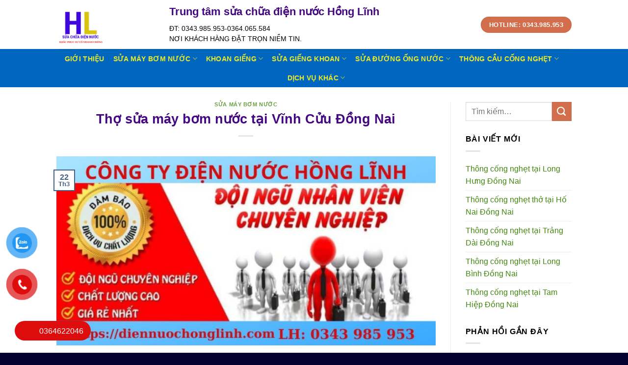

--- FILE ---
content_type: text/html; charset=UTF-8
request_url: https://diennuochonglinh.com/tho-sua-may-bom-nuoc-tai-vinh-cuu-dong-nai/
body_size: 34337
content:
<!DOCTYPE html>
<!--[if IE 9 ]> <html lang="vi" prefix="og: https://ogp.me/ns#" class="ie9 loading-site no-js"> <![endif]-->
<!--[if IE 8 ]> <html lang="vi" prefix="og: https://ogp.me/ns#" class="ie8 loading-site no-js"> <![endif]-->
<!--[if (gte IE 9)|!(IE)]><!--><html lang="vi" prefix="og: https://ogp.me/ns#" class="loading-site no-js"> <!--<![endif]-->
<head>
	<meta charset="UTF-8" />
	<meta name="viewport" content="width=device-width, initial-scale=1.0, maximum-scale=1.0, user-scalable=no" />

	<link rel="profile" href="https://gmpg.org/xfn/11" />
	<link rel="pingback" href="https://diennuochonglinh.com/xmlrpc.php" />

					<script>document.documentElement.className = document.documentElement.className + ' yes-js js_active js'</script>
			<script>(function(html){html.className = html.className.replace(/\bno-js\b/,'js')})(document.documentElement);</script>
<style>
#wpadminbar #wp-admin-bar-wccp_free_top_button .ab-icon:before {
	content: "\f160";
	color: #02CA02;
	top: 3px;
}
#wpadminbar #wp-admin-bar-wccp_free_top_button .ab-icon {
	transform: rotate(45deg);
}
</style>

<!-- Search Engine Optimization by Rank Math - https://rankmath.com/ -->
<title>Thợ Sửa Máy Bơm Nước Tại Vĩnh Cửu Đồng Nai - Trung Tâm Sửa Chữa điện Nước Hồng Lĩnh</title>
<meta name="description" content="ĐIỆN NƯỚC HỒNG LĨNH Chúng tôi chuyên sửa máy bơm nước tại nhà Vĩnh Cửu. Cam kết sửa giá rẻ, nhanh chóng &amp; triệt để, thợ chuyên nghiệp. Liên hệ để được tư"/>
<meta name="robots" content="follow, index, max-snippet:-1, max-video-preview:-1, max-image-preview:large"/>
<link rel="canonical" href="https://diennuochonglinh.com/tho-sua-may-bom-nuoc-tai-vinh-cuu-dong-nai/" />
<meta property="og:locale" content="vi_VN" />
<meta property="og:type" content="article" />
<meta property="og:title" content="Thợ Sửa Máy Bơm Nước Tại Vĩnh Cửu Đồng Nai - Trung Tâm Sửa Chữa điện Nước Hồng Lĩnh" />
<meta property="og:description" content="ĐIỆN NƯỚC HỒNG LĨNH Chúng tôi chuyên sửa máy bơm nước tại nhà Vĩnh Cửu. Cam kết sửa giá rẻ, nhanh chóng &amp; triệt để, thợ chuyên nghiệp. Liên hệ để được tư" />
<meta property="og:url" content="https://diennuochonglinh.com/tho-sua-may-bom-nuoc-tai-vinh-cuu-dong-nai/" />
<meta property="og:site_name" content="Trung tâm sửa chữa điện nước Hồng Lĩnh" />
<meta property="article:publisher" content="https://m.facebook.com/114992270188499/" />
<meta property="article:section" content="Sửa máy bơm nước" />
<meta property="fb:admins" content="100029219497957" />
<meta property="og:image" content="https://diennuochonglinh.com/wp-content/uploads/2021/01/sua-ong-nuoc-tai-nha-hong-linh-e1693125195119.jpg" />
<meta property="og:image:secure_url" content="https://diennuochonglinh.com/wp-content/uploads/2021/01/sua-ong-nuoc-tai-nha-hong-linh-e1693125195119.jpg" />
<meta property="og:image:width" content="700" />
<meta property="og:image:height" content="350" />
<meta property="og:image:alt" content="Đơn vị siêu âm đường nước uy tín chuyên nghiệp Hồng Lĩnh." />
<meta property="og:image:type" content="image/jpeg" />
<meta name="twitter:card" content="summary_large_image" />
<meta name="twitter:title" content="Thợ Sửa Máy Bơm Nước Tại Vĩnh Cửu Đồng Nai - Trung Tâm Sửa Chữa điện Nước Hồng Lĩnh" />
<meta name="twitter:description" content="ĐIỆN NƯỚC HỒNG LĨNH Chúng tôi chuyên sửa máy bơm nước tại nhà Vĩnh Cửu. Cam kết sửa giá rẻ, nhanh chóng &amp; triệt để, thợ chuyên nghiệp. Liên hệ để được tư" />
<meta name="twitter:image" content="https://diennuochonglinh.com/wp-content/uploads/2021/01/sua-ong-nuoc-tai-nha-hong-linh-e1693125195119.jpg" />
<meta name="twitter:label1" content="Written by" />
<meta name="twitter:data1" content="TRANTHITUYEN" />
<meta name="twitter:label2" content="Time to read" />
<meta name="twitter:data2" content="28 minutes" />
<!-- /Rank Math WordPress SEO plugin -->

<link rel='dns-prefetch' href='//s.w.org' />
<link rel="alternate" type="application/rss+xml" title="Dòng thông tin Trung tâm sửa chữa điện nước Hồng Lĩnh &raquo;" href="https://diennuochonglinh.com/feed/" />
<link rel="alternate" type="application/rss+xml" title="Dòng phản hồi Trung tâm sửa chữa điện nước Hồng Lĩnh &raquo;" href="https://diennuochonglinh.com/comments/feed/" />
<link rel="alternate" type="application/rss+xml" title="Trung tâm sửa chữa điện nước Hồng Lĩnh &raquo; Thợ sửa máy bơm nước tại Vĩnh Cửu Đồng Nai Dòng phản hồi" href="https://diennuochonglinh.com/tho-sua-may-bom-nuoc-tai-vinh-cuu-dong-nai/feed/" />
<script type="text/javascript">
window._wpemojiSettings = {"baseUrl":"https:\/\/s.w.org\/images\/core\/emoji\/14.0.0\/72x72\/","ext":".png","svgUrl":"https:\/\/s.w.org\/images\/core\/emoji\/14.0.0\/svg\/","svgExt":".svg","source":{"concatemoji":"https:\/\/diennuochonglinh.com\/wp-includes\/js\/wp-emoji-release.min.js?ver=6.0.11"}};
/*! This file is auto-generated */
!function(e,a,t){var n,r,o,i=a.createElement("canvas"),p=i.getContext&&i.getContext("2d");function s(e,t){var a=String.fromCharCode,e=(p.clearRect(0,0,i.width,i.height),p.fillText(a.apply(this,e),0,0),i.toDataURL());return p.clearRect(0,0,i.width,i.height),p.fillText(a.apply(this,t),0,0),e===i.toDataURL()}function c(e){var t=a.createElement("script");t.src=e,t.defer=t.type="text/javascript",a.getElementsByTagName("head")[0].appendChild(t)}for(o=Array("flag","emoji"),t.supports={everything:!0,everythingExceptFlag:!0},r=0;r<o.length;r++)t.supports[o[r]]=function(e){if(!p||!p.fillText)return!1;switch(p.textBaseline="top",p.font="600 32px Arial",e){case"flag":return s([127987,65039,8205,9895,65039],[127987,65039,8203,9895,65039])?!1:!s([55356,56826,55356,56819],[55356,56826,8203,55356,56819])&&!s([55356,57332,56128,56423,56128,56418,56128,56421,56128,56430,56128,56423,56128,56447],[55356,57332,8203,56128,56423,8203,56128,56418,8203,56128,56421,8203,56128,56430,8203,56128,56423,8203,56128,56447]);case"emoji":return!s([129777,127995,8205,129778,127999],[129777,127995,8203,129778,127999])}return!1}(o[r]),t.supports.everything=t.supports.everything&&t.supports[o[r]],"flag"!==o[r]&&(t.supports.everythingExceptFlag=t.supports.everythingExceptFlag&&t.supports[o[r]]);t.supports.everythingExceptFlag=t.supports.everythingExceptFlag&&!t.supports.flag,t.DOMReady=!1,t.readyCallback=function(){t.DOMReady=!0},t.supports.everything||(n=function(){t.readyCallback()},a.addEventListener?(a.addEventListener("DOMContentLoaded",n,!1),e.addEventListener("load",n,!1)):(e.attachEvent("onload",n),a.attachEvent("onreadystatechange",function(){"complete"===a.readyState&&t.readyCallback()})),(e=t.source||{}).concatemoji?c(e.concatemoji):e.wpemoji&&e.twemoji&&(c(e.twemoji),c(e.wpemoji)))}(window,document,window._wpemojiSettings);
</script>
<style type="text/css">
img.wp-smiley,
img.emoji {
	display: inline !important;
	border: none !important;
	box-shadow: none !important;
	height: 1em !important;
	width: 1em !important;
	margin: 0 0.07em !important;
	vertical-align: -0.1em !important;
	background: none !important;
	padding: 0 !important;
}
</style>
	<link rel='stylesheet' id='wp-block-library-css'  href='https://diennuochonglinh.com/wp-includes/css/dist/block-library/style.min.css?ver=6.0.11' type='text/css' media='all' />
<link rel='stylesheet' id='wc-block-style-css'  href='https://diennuochonglinh.com/wp-content/plugins/woocommerce/assets/css/blocks/style.css?ver=3.6.7' type='text/css' media='all' />
<style id='global-styles-inline-css' type='text/css'>
body{--wp--preset--color--black: #000000;--wp--preset--color--cyan-bluish-gray: #abb8c3;--wp--preset--color--white: #ffffff;--wp--preset--color--pale-pink: #f78da7;--wp--preset--color--vivid-red: #cf2e2e;--wp--preset--color--luminous-vivid-orange: #ff6900;--wp--preset--color--luminous-vivid-amber: #fcb900;--wp--preset--color--light-green-cyan: #7bdcb5;--wp--preset--color--vivid-green-cyan: #00d084;--wp--preset--color--pale-cyan-blue: #8ed1fc;--wp--preset--color--vivid-cyan-blue: #0693e3;--wp--preset--color--vivid-purple: #9b51e0;--wp--preset--gradient--vivid-cyan-blue-to-vivid-purple: linear-gradient(135deg,rgba(6,147,227,1) 0%,rgb(155,81,224) 100%);--wp--preset--gradient--light-green-cyan-to-vivid-green-cyan: linear-gradient(135deg,rgb(122,220,180) 0%,rgb(0,208,130) 100%);--wp--preset--gradient--luminous-vivid-amber-to-luminous-vivid-orange: linear-gradient(135deg,rgba(252,185,0,1) 0%,rgba(255,105,0,1) 100%);--wp--preset--gradient--luminous-vivid-orange-to-vivid-red: linear-gradient(135deg,rgba(255,105,0,1) 0%,rgb(207,46,46) 100%);--wp--preset--gradient--very-light-gray-to-cyan-bluish-gray: linear-gradient(135deg,rgb(238,238,238) 0%,rgb(169,184,195) 100%);--wp--preset--gradient--cool-to-warm-spectrum: linear-gradient(135deg,rgb(74,234,220) 0%,rgb(151,120,209) 20%,rgb(207,42,186) 40%,rgb(238,44,130) 60%,rgb(251,105,98) 80%,rgb(254,248,76) 100%);--wp--preset--gradient--blush-light-purple: linear-gradient(135deg,rgb(255,206,236) 0%,rgb(152,150,240) 100%);--wp--preset--gradient--blush-bordeaux: linear-gradient(135deg,rgb(254,205,165) 0%,rgb(254,45,45) 50%,rgb(107,0,62) 100%);--wp--preset--gradient--luminous-dusk: linear-gradient(135deg,rgb(255,203,112) 0%,rgb(199,81,192) 50%,rgb(65,88,208) 100%);--wp--preset--gradient--pale-ocean: linear-gradient(135deg,rgb(255,245,203) 0%,rgb(182,227,212) 50%,rgb(51,167,181) 100%);--wp--preset--gradient--electric-grass: linear-gradient(135deg,rgb(202,248,128) 0%,rgb(113,206,126) 100%);--wp--preset--gradient--midnight: linear-gradient(135deg,rgb(2,3,129) 0%,rgb(40,116,252) 100%);--wp--preset--duotone--dark-grayscale: url('#wp-duotone-dark-grayscale');--wp--preset--duotone--grayscale: url('#wp-duotone-grayscale');--wp--preset--duotone--purple-yellow: url('#wp-duotone-purple-yellow');--wp--preset--duotone--blue-red: url('#wp-duotone-blue-red');--wp--preset--duotone--midnight: url('#wp-duotone-midnight');--wp--preset--duotone--magenta-yellow: url('#wp-duotone-magenta-yellow');--wp--preset--duotone--purple-green: url('#wp-duotone-purple-green');--wp--preset--duotone--blue-orange: url('#wp-duotone-blue-orange');--wp--preset--font-size--small: 13px;--wp--preset--font-size--medium: 20px;--wp--preset--font-size--large: 36px;--wp--preset--font-size--x-large: 42px;}.has-black-color{color: var(--wp--preset--color--black) !important;}.has-cyan-bluish-gray-color{color: var(--wp--preset--color--cyan-bluish-gray) !important;}.has-white-color{color: var(--wp--preset--color--white) !important;}.has-pale-pink-color{color: var(--wp--preset--color--pale-pink) !important;}.has-vivid-red-color{color: var(--wp--preset--color--vivid-red) !important;}.has-luminous-vivid-orange-color{color: var(--wp--preset--color--luminous-vivid-orange) !important;}.has-luminous-vivid-amber-color{color: var(--wp--preset--color--luminous-vivid-amber) !important;}.has-light-green-cyan-color{color: var(--wp--preset--color--light-green-cyan) !important;}.has-vivid-green-cyan-color{color: var(--wp--preset--color--vivid-green-cyan) !important;}.has-pale-cyan-blue-color{color: var(--wp--preset--color--pale-cyan-blue) !important;}.has-vivid-cyan-blue-color{color: var(--wp--preset--color--vivid-cyan-blue) !important;}.has-vivid-purple-color{color: var(--wp--preset--color--vivid-purple) !important;}.has-black-background-color{background-color: var(--wp--preset--color--black) !important;}.has-cyan-bluish-gray-background-color{background-color: var(--wp--preset--color--cyan-bluish-gray) !important;}.has-white-background-color{background-color: var(--wp--preset--color--white) !important;}.has-pale-pink-background-color{background-color: var(--wp--preset--color--pale-pink) !important;}.has-vivid-red-background-color{background-color: var(--wp--preset--color--vivid-red) !important;}.has-luminous-vivid-orange-background-color{background-color: var(--wp--preset--color--luminous-vivid-orange) !important;}.has-luminous-vivid-amber-background-color{background-color: var(--wp--preset--color--luminous-vivid-amber) !important;}.has-light-green-cyan-background-color{background-color: var(--wp--preset--color--light-green-cyan) !important;}.has-vivid-green-cyan-background-color{background-color: var(--wp--preset--color--vivid-green-cyan) !important;}.has-pale-cyan-blue-background-color{background-color: var(--wp--preset--color--pale-cyan-blue) !important;}.has-vivid-cyan-blue-background-color{background-color: var(--wp--preset--color--vivid-cyan-blue) !important;}.has-vivid-purple-background-color{background-color: var(--wp--preset--color--vivid-purple) !important;}.has-black-border-color{border-color: var(--wp--preset--color--black) !important;}.has-cyan-bluish-gray-border-color{border-color: var(--wp--preset--color--cyan-bluish-gray) !important;}.has-white-border-color{border-color: var(--wp--preset--color--white) !important;}.has-pale-pink-border-color{border-color: var(--wp--preset--color--pale-pink) !important;}.has-vivid-red-border-color{border-color: var(--wp--preset--color--vivid-red) !important;}.has-luminous-vivid-orange-border-color{border-color: var(--wp--preset--color--luminous-vivid-orange) !important;}.has-luminous-vivid-amber-border-color{border-color: var(--wp--preset--color--luminous-vivid-amber) !important;}.has-light-green-cyan-border-color{border-color: var(--wp--preset--color--light-green-cyan) !important;}.has-vivid-green-cyan-border-color{border-color: var(--wp--preset--color--vivid-green-cyan) !important;}.has-pale-cyan-blue-border-color{border-color: var(--wp--preset--color--pale-cyan-blue) !important;}.has-vivid-cyan-blue-border-color{border-color: var(--wp--preset--color--vivid-cyan-blue) !important;}.has-vivid-purple-border-color{border-color: var(--wp--preset--color--vivid-purple) !important;}.has-vivid-cyan-blue-to-vivid-purple-gradient-background{background: var(--wp--preset--gradient--vivid-cyan-blue-to-vivid-purple) !important;}.has-light-green-cyan-to-vivid-green-cyan-gradient-background{background: var(--wp--preset--gradient--light-green-cyan-to-vivid-green-cyan) !important;}.has-luminous-vivid-amber-to-luminous-vivid-orange-gradient-background{background: var(--wp--preset--gradient--luminous-vivid-amber-to-luminous-vivid-orange) !important;}.has-luminous-vivid-orange-to-vivid-red-gradient-background{background: var(--wp--preset--gradient--luminous-vivid-orange-to-vivid-red) !important;}.has-very-light-gray-to-cyan-bluish-gray-gradient-background{background: var(--wp--preset--gradient--very-light-gray-to-cyan-bluish-gray) !important;}.has-cool-to-warm-spectrum-gradient-background{background: var(--wp--preset--gradient--cool-to-warm-spectrum) !important;}.has-blush-light-purple-gradient-background{background: var(--wp--preset--gradient--blush-light-purple) !important;}.has-blush-bordeaux-gradient-background{background: var(--wp--preset--gradient--blush-bordeaux) !important;}.has-luminous-dusk-gradient-background{background: var(--wp--preset--gradient--luminous-dusk) !important;}.has-pale-ocean-gradient-background{background: var(--wp--preset--gradient--pale-ocean) !important;}.has-electric-grass-gradient-background{background: var(--wp--preset--gradient--electric-grass) !important;}.has-midnight-gradient-background{background: var(--wp--preset--gradient--midnight) !important;}.has-small-font-size{font-size: var(--wp--preset--font-size--small) !important;}.has-medium-font-size{font-size: var(--wp--preset--font-size--medium) !important;}.has-large-font-size{font-size: var(--wp--preset--font-size--large) !important;}.has-x-large-font-size{font-size: var(--wp--preset--font-size--x-large) !important;}
</style>
<link rel='stylesheet' id='animate-css-css'  href='https://diennuochonglinh.com/wp-content/plugins/salert//assets/backend/css/animate.css?ver=1.2.0' type='text/css' media='all' />
<link rel='stylesheet' id='salert-main-css-css'  href='https://diennuochonglinh.com/wp-content/plugins/salert//assets/frontend/css/style.css?ver=6.0.11' type='text/css' media='all' />
<style id='salert-main-css-inline-css' type='text/css'>
#salertWrapper .popup_template{
                        background-color:#0568bf;
                        
              border:2px solid #e0e0e0;
              border-width:2px;
              border-radius:50px;
          
                   }
                   #salertWrapper .popup_position{
                        width:350px;
                   }

                  
                  #salertWrapper .popup_position .salert-content-wrap{
                    color:#000;
                    font-size:16px;
                    text-transform:none;
                  }
                  #salertWrapper .popup_position img{
                    float: ;
                  }
                  #salertWrapper .popup-item{
    				padding:10px;
  			      }
			      @media (max-width: 767px){ 
                     #salertWrapper { display: block !important;} 
                  }
                   
    #salertWrapper .popup_template {
        -webkit-box-shadow: 3px 5px 10px 1px rgba(0, 0, 0, 0.38);
        box-shadow: 3px 5px 10px 1px rgba(0, 0, 0, 0.38);
    }
  
</style>
<link rel='stylesheet' id='toc-screen-css'  href='https://diennuochonglinh.com/wp-content/plugins/table-of-contents-plus/screen.min.css?ver=2106' type='text/css' media='all' />
<style id='woocommerce-inline-inline-css' type='text/css'>
.woocommerce form .form-row .required { visibility: visible; }
</style>
<link rel='stylesheet' id='pzf-style-css'  href='https://diennuochonglinh.com/wp-content/plugins/button-contact-vr/css/style.css?ver=6.0.11' type='text/css' media='all' />
<link rel='stylesheet' id='jquery-selectBox-css'  href='https://diennuochonglinh.com/wp-content/plugins/yith-woocommerce-wishlist/assets/css/jquery.selectBox.css?ver=1.2.0' type='text/css' media='all' />
<link rel='stylesheet' id='flatsome-icons-css'  href='https://diennuochonglinh.com/wp-content/themes/flatsome/assets/css/fl-icons.css?ver=3.3' type='text/css' media='all' />
<link rel='stylesheet' id='flatsome-woocommerce-wishlist-css'  href='https://diennuochonglinh.com/wp-content/themes/flatsome/inc/integrations/wc-yith-wishlist/wishlist.css?ver=3.4' type='text/css' media='all' />
<link rel='stylesheet' id='flatsome-main-css'  href='https://diennuochonglinh.com/wp-content/themes/flatsome/assets/css/flatsome.css?ver=3.5.0' type='text/css' media='all' />
<link rel='stylesheet' id='flatsome-shop-css'  href='https://diennuochonglinh.com/wp-content/themes/flatsome/assets/css/flatsome-shop.css?ver=3.5.0' type='text/css' media='all' />
<link rel='stylesheet' id='flatsome-style-css'  href='https://diennuochonglinh.com/wp-content/themes/flatsome/style.css?ver=3.5.0' type='text/css' media='all' />
<script type='text/javascript' src='https://diennuochonglinh.com/wp-includes/js/jquery/jquery.min.js?ver=3.6.0' id='jquery-core-js'></script>
<script type='text/javascript' src='https://diennuochonglinh.com/wp-includes/js/jquery/jquery-migrate.min.js?ver=3.3.2' id='jquery-migrate-js'></script>
<script type='text/javascript' id='salert-main-js-js-extra'>
/* <![CDATA[ */
var salert_settings = {"ajax_url":"https:\/\/diennuochonglinh.com\/wp-admin\/admin-ajax.php","salert_popup_position":"bottomRight","salert_popup_start_time":"5","salert_popup_transition":"fadeInUp","salert_popup_range_from":"10","salert_popup_range_to":"20","salert_popup_stay":"10"};
/* ]]> */
</script>
<script type='text/javascript' src='https://diennuochonglinh.com/wp-content/plugins/salert//assets/frontend/js/main.js?ver=1.2.0' id='salert-main-js-js'></script>
<link rel="https://api.w.org/" href="https://diennuochonglinh.com/wp-json/" /><link rel="alternate" type="application/json" href="https://diennuochonglinh.com/wp-json/wp/v2/posts/5197" /><link rel="EditURI" type="application/rsd+xml" title="RSD" href="https://diennuochonglinh.com/xmlrpc.php?rsd" />
<link rel="wlwmanifest" type="application/wlwmanifest+xml" href="https://diennuochonglinh.com/wp-includes/wlwmanifest.xml" /> 
<meta name="generator" content="WordPress 6.0.11" />
<link rel='shortlink' href='https://diennuochonglinh.com/?p=5197' />
<link rel="alternate" type="application/json+oembed" href="https://diennuochonglinh.com/wp-json/oembed/1.0/embed?url=https%3A%2F%2Fdiennuochonglinh.com%2Ftho-sua-may-bom-nuoc-tai-vinh-cuu-dong-nai%2F" />
<link rel="alternate" type="text/xml+oembed" href="https://diennuochonglinh.com/wp-json/oembed/1.0/embed?url=https%3A%2F%2Fdiennuochonglinh.com%2Ftho-sua-may-bom-nuoc-tai-vinh-cuu-dong-nai%2F&#038;format=xml" />
<meta name="google-site-verification" content="IgvRAghczZquE2CidlnmLC3swSwEjmEtyGDS3_19pF4" />
<!-- Facebook Pixel Code -->
<script>
!function(f,b,e,v,n,t,s)
{if(f.fbq)return;n=f.fbq=function(){n.callMethod?
n.callMethod.apply(n,arguments):n.queue.push(arguments)};
if(!f._fbq)f._fbq=n;n.push=n;n.loaded=!0;n.version='2.0';
n.queue=[];t=b.createElement(e);t.async=!0;
t.src=v;s=b.getElementsByTagName(e)[0];
s.parentNode.insertBefore(t,s)}(window, document,'script',
'https://connect.facebook.net/en_US/fbevents.js');
fbq('init', '301537814434305');
fbq('track', 'PageView');
</script>
<noscript><img height="1" width="1" style="display:none"
src="https://www.facebook.com/tr?id=301537814434305&ev=PageView&noscript=1"
/></noscript>
<!-- End Facebook Pixel Code --><script id="wpcp_disable_selection" type="text/javascript">
var image_save_msg='You are not allowed to save images!';
	var no_menu_msg='Context Menu disabled!';
	var smessage = "Xin đừng copy em";

function disableEnterKey(e)
{
	var elemtype = e.target.tagName;
	
	elemtype = elemtype.toUpperCase();
	
	if (elemtype == "TEXT" || elemtype == "TEXTAREA" || elemtype == "INPUT" || elemtype == "PASSWORD" || elemtype == "SELECT" || elemtype == "OPTION" || elemtype == "EMBED")
	{
		elemtype = 'TEXT';
	}
	
	if (e.ctrlKey){
     var key;
     if(window.event)
          key = window.event.keyCode;     //IE
     else
          key = e.which;     //firefox (97)
    //if (key != 17) alert(key);
     if (elemtype!= 'TEXT' && (key == 97 || key == 65 || key == 67 || key == 99 || key == 88 || key == 120 || key == 26 || key == 85  || key == 86 || key == 83 || key == 43 || key == 73))
     {
		if(wccp_free_iscontenteditable(e)) return true;
		show_wpcp_message('You are not allowed to copy content or view source');
		return false;
     }else
     	return true;
     }
}


/*For contenteditable tags*/
function wccp_free_iscontenteditable(e)
{
	var e = e || window.event; // also there is no e.target property in IE. instead IE uses window.event.srcElement
  	
	var target = e.target || e.srcElement;

	var elemtype = e.target.nodeName;
	
	elemtype = elemtype.toUpperCase();
	
	var iscontenteditable = "false";
		
	if(typeof target.getAttribute!="undefined" ) iscontenteditable = target.getAttribute("contenteditable"); // Return true or false as string
	
	var iscontenteditable2 = false;
	
	if(typeof target.isContentEditable!="undefined" ) iscontenteditable2 = target.isContentEditable; // Return true or false as boolean

	if(target.parentElement.isContentEditable) iscontenteditable2 = true;
	
	if (iscontenteditable == "true" || iscontenteditable2 == true)
	{
		if(typeof target.style!="undefined" ) target.style.cursor = "text";
		
		return true;
	}
}

////////////////////////////////////
function disable_copy(e)
{	
	var e = e || window.event; // also there is no e.target property in IE. instead IE uses window.event.srcElement
	
	var elemtype = e.target.tagName;
	
	elemtype = elemtype.toUpperCase();
	
	if (elemtype == "TEXT" || elemtype == "TEXTAREA" || elemtype == "INPUT" || elemtype == "PASSWORD" || elemtype == "SELECT" || elemtype == "OPTION" || elemtype == "EMBED")
	{
		elemtype = 'TEXT';
	}
	
	if(wccp_free_iscontenteditable(e)) return true;
	
	var isSafari = /Safari/.test(navigator.userAgent) && /Apple Computer/.test(navigator.vendor);
	
	var checker_IMG = '';
	if (elemtype == "IMG" && checker_IMG == 'checked' && e.detail >= 2) {show_wpcp_message(alertMsg_IMG);return false;}
	if (elemtype != "TEXT")
	{
		if (smessage !== "" && e.detail == 2)
			show_wpcp_message(smessage);
		
		if (isSafari)
			return true;
		else
			return false;
	}	
}

//////////////////////////////////////////
function disable_copy_ie()
{
	var e = e || window.event;
	var elemtype = window.event.srcElement.nodeName;
	elemtype = elemtype.toUpperCase();
	if(wccp_free_iscontenteditable(e)) return true;
	if (elemtype == "IMG") {show_wpcp_message(alertMsg_IMG);return false;}
	if (elemtype != "TEXT" && elemtype != "TEXTAREA" && elemtype != "INPUT" && elemtype != "PASSWORD" && elemtype != "SELECT" && elemtype != "OPTION" && elemtype != "EMBED")
	{
		return false;
	}
}	
function reEnable()
{
	return true;
}
document.onkeydown = disableEnterKey;
document.onselectstart = disable_copy_ie;
if(navigator.userAgent.indexOf('MSIE')==-1)
{
	document.onmousedown = disable_copy;
	document.onclick = reEnable;
}
function disableSelection(target)
{
    //For IE This code will work
    if (typeof target.onselectstart!="undefined")
    target.onselectstart = disable_copy_ie;
    
    //For Firefox This code will work
    else if (typeof target.style.MozUserSelect!="undefined")
    {target.style.MozUserSelect="none";}
    
    //All other  (ie: Opera) This code will work
    else
    target.onmousedown=function(){return false}
    target.style.cursor = "default";
}
//Calling the JS function directly just after body load
window.onload = function(){disableSelection(document.body);};

//////////////////special for safari Start////////////////
var onlongtouch;
var timer;
var touchduration = 1000; //length of time we want the user to touch before we do something

var elemtype = "";
function touchstart(e) {
	var e = e || window.event;
  // also there is no e.target property in IE.
  // instead IE uses window.event.srcElement
  	var target = e.target || e.srcElement;
	
	elemtype = window.event.srcElement.nodeName;
	
	elemtype = elemtype.toUpperCase();
	
	if(!wccp_pro_is_passive()) e.preventDefault();
	if (!timer) {
		timer = setTimeout(onlongtouch, touchduration);
	}
}

function touchend() {
    //stops short touches from firing the event
    if (timer) {
        clearTimeout(timer);
        timer = null;
    }
	onlongtouch();
}

onlongtouch = function(e) { //this will clear the current selection if anything selected
	
	if (elemtype != "TEXT" && elemtype != "TEXTAREA" && elemtype != "INPUT" && elemtype != "PASSWORD" && elemtype != "SELECT" && elemtype != "EMBED" && elemtype != "OPTION")	
	{
		if (window.getSelection) {
			if (window.getSelection().empty) {  // Chrome
			window.getSelection().empty();
			} else if (window.getSelection().removeAllRanges) {  // Firefox
			window.getSelection().removeAllRanges();
			}
		} else if (document.selection) {  // IE?
			document.selection.empty();
		}
		return false;
	}
};

document.addEventListener("DOMContentLoaded", function(event) { 
    window.addEventListener("touchstart", touchstart, false);
    window.addEventListener("touchend", touchend, false);
});

function wccp_pro_is_passive() {

  var cold = false,
  hike = function() {};

  try {
	  const object1 = {};
  var aid = Object.defineProperty(object1, 'passive', {
  get() {cold = true}
  });
  window.addEventListener('test', hike, aid);
  window.removeEventListener('test', hike, aid);
  } catch (e) {}

  return cold;
}
/*special for safari End*/
</script>
<script id="wpcp_disable_Right_Click" type="text/javascript">
document.ondragstart = function() { return false;}
	function nocontext(e) {
	   return false;
	}
	document.oncontextmenu = nocontext;
</script>
<style>
.unselectable
{
-moz-user-select:none;
-webkit-user-select:none;
cursor: default;
}
html
{
-webkit-touch-callout: none;
-webkit-user-select: none;
-khtml-user-select: none;
-moz-user-select: none;
-ms-user-select: none;
user-select: none;
-webkit-tap-highlight-color: rgba(0,0,0,0);
}
</style>
<script id="wpcp_css_disable_selection" type="text/javascript">
var e = document.getElementsByTagName('body')[0];
if(e)
{
	e.setAttribute('unselectable',"on");
}
</script>
<!-- Global site tag (gtag.js) - Google Analytics -->
<script async src="https://www.googletagmanager.com/gtag/js?id=UA-175303803-1"></script>
<script>
  window.dataLayer = window.dataLayer || [];
  function gtag(){dataLayer.push(arguments);}
  gtag('js', new Date());

  gtag('config', 'UA-175303803-1');
</script>
<style>.bg{opacity: 0; transition: opacity 1s; -webkit-transition: opacity 1s;} .bg-loaded{opacity: 1;}</style><!--[if IE]><link rel="stylesheet" type="text/css" href="https://diennuochonglinh.com/wp-content/themes/flatsome/assets/css/ie-fallback.css"><script src="//cdnjs.cloudflare.com/ajax/libs/html5shiv/3.6.1/html5shiv.js"></script><script>var head = document.getElementsByTagName('head')[0],style = document.createElement('style');style.type = 'text/css';style.styleSheet.cssText = ':before,:after{content:none !important';head.appendChild(style);setTimeout(function(){head.removeChild(style);}, 0);</script><script src="https://diennuochonglinh.com/wp-content/themes/flatsome/assets/libs/ie-flexibility.js"></script><![endif]-->    <script type="text/javascript">
    WebFontConfig = {
      google: { families: [ "-apple-system,+BlinkMacSystemFont,+&quot;Segoe+UI&quot;,+Roboto,+Oxygen-Sans,+Ubuntu,+Cantarell,+&quot;Helvetica+Neue&quot;,+sans-serif:regular,regular","-apple-system,+BlinkMacSystemFont,+&quot;Segoe+UI&quot;,+Roboto,+Oxygen-Sans,+Ubuntu,+Cantarell,+&quot;Helvetica+Neue&quot;,+sans-serif:regular,regular","Lato:regular,700","Dancing+Script", ] }
    };
    (function() {
      var wf = document.createElement('script');
      wf.src = 'https://ajax.googleapis.com/ajax/libs/webfont/1/webfont.js';
      wf.type = 'text/javascript';
      wf.async = 'true';
      var s = document.getElementsByTagName('script')[0];
      s.parentNode.insertBefore(wf, s);
    })(); </script>
  	<noscript><style>.woocommerce-product-gallery{ opacity: 1 !important; }</style></noscript>
	<link rel="icon" href="https://diennuochonglinh.com/wp-content/uploads/2020/09/cropped-lo-go-dien-nuoc-hong-linh-2-1-32x32.png" sizes="32x32" />
<link rel="icon" href="https://diennuochonglinh.com/wp-content/uploads/2020/09/cropped-lo-go-dien-nuoc-hong-linh-2-1-192x192.png" sizes="192x192" />
<link rel="apple-touch-icon" href="https://diennuochonglinh.com/wp-content/uploads/2020/09/cropped-lo-go-dien-nuoc-hong-linh-2-1-180x180.png" />
<meta name="msapplication-TileImage" content="https://diennuochonglinh.com/wp-content/uploads/2020/09/cropped-lo-go-dien-nuoc-hong-linh-2-1-270x270.png" />
<style id="custom-css" type="text/css">:root {--primary-color: #446084;}/* Site Width */.header-main{height: 100px}#logo img{max-height: 100px}#logo{width:200px;}.header-bottom{min-height: 42px}.header-top{min-height: 30px}.transparent .header-main{height: 265px}.transparent #logo img{max-height: 265px}.has-transparent + .page-title:first-of-type,.has-transparent + #main > .page-title,.has-transparent + #main > div > .page-title,.has-transparent + #main .page-header-wrapper:first-of-type .page-title{padding-top: 315px;}.header.show-on-scroll,.stuck .header-main{height:70px!important}.stuck #logo img{max-height: 70px!important}.header-bg-color, .header-wrapper {background-color: #ffffff}.header-bottom {background-color: #0066bf}.header-main .nav > li > a{line-height: 16px }.stuck .header-main .nav > li > a{line-height: 50px }.header-bottom-nav > li > a{line-height: 16px }@media (max-width: 549px) {.header-main{height: 70px}#logo img{max-height: 70px}}.nav-dropdown{font-size:100%}body{font-size: 100%;}@media screen and (max-width: 549px){body{font-size: 100%;}}body{font-family:"-apple-system, BlinkMacSystemFont, &quot;Segoe UI&quot;, Roboto, Oxygen-Sans, Ubuntu, Cantarell, &quot;Helvetica Neue&quot;, sans-serif", sans-serif}body{font-weight: 0}body{color: #000000}.nav > li > a {font-family:"Lato", sans-serif;}.nav > li > a {font-weight: 700;}h1,h2,h3,h4,h5,h6,.heading-font, .off-canvas-center .nav-sidebar.nav-vertical > li > a{font-family: "-apple-system, BlinkMacSystemFont, &quot;Segoe UI&quot;, Roboto, Oxygen-Sans, Ubuntu, Cantarell, &quot;Helvetica Neue&quot;, sans-serif", sans-serif;}h1,h2,h3,h4,h5,h6,.heading-font,.banner h1,.banner h2{font-weight: 0;}h1,h2,h3,h4,h5,h6,.heading-font{color: #440880;}.alt-font{font-family: "Dancing Script", sans-serif;}.header:not(.transparent) .header-bottom-nav.nav > li > a{color: #eeee22;}.header:not(.transparent) .header-bottom-nav.nav > li > a:hover,.header:not(.transparent) .header-bottom-nav.nav > li.active > a,.header:not(.transparent) .header-bottom-nav.nav > li.current > a,.header:not(.transparent) .header-bottom-nav.nav > li > a.active,.header:not(.transparent) .header-bottom-nav.nav > li > a.current{color: #ffffff;}.header-bottom-nav.nav-line-bottom > li > a:before,.header-bottom-nav.nav-line-grow > li > a:before,.header-bottom-nav.nav-line > li > a:before,.header-bottom-nav.nav-box > li > a:hover,.header-bottom-nav.nav-box > li.active > a,.header-bottom-nav.nav-pills > li > a:hover,.header-bottom-nav.nav-pills > li.active > a{color:#FFF!important;background-color: #ffffff;}a{color: #428810;}@media screen and (min-width: 550px){.products .box-vertical .box-image{min-width: px!important;width: px!important;}}.footer-2{background-color: #251db7}.absolute-footer, html{background-color: #060030}.label-new.menu-item > a:after{content:"New";}.label-hot.menu-item > a:after{content:"Hot";}.label-sale.menu-item > a:after{content:"Sale";}.label-popular.menu-item > a:after{content:"Popular";}</style></head>

<body data-rsssl=1 class="post-template-default single single-post postid-5197 single-format-standard woocommerce-no-js unselectable lightbox nav-dropdown-has-arrow">

<a class="skip-link screen-reader-text" href="#main">Skip to content</a>

<div id="wrapper">


<header id="header" class="header has-sticky sticky-jump">
   <div class="header-wrapper">
	<div id="masthead" class="header-main hide-for-sticky">
      <div class="header-inner flex-row container logo-left medium-logo-center" role="navigation">

          <!-- Logo -->
          <div id="logo" class="flex-col logo">
            <!-- Header logo -->
<a href="https://diennuochonglinh.com/" title="Trung tâm sửa chữa điện nước Hồng Lĩnh - Nơi khách hàng đặt trọn niềm tin" rel="home">
    <img width="200" height="100" src="https://diennuochonglinh.com/wp-content/uploads/2020/09/lo-go-dien-nuoc-hong-linh-2.png" class="header_logo header-logo" alt="Trung tâm sửa chữa điện nước Hồng Lĩnh"/><img  width="200" height="100" src="https://diennuochonglinh.com/wp-content/uploads/2020/09/lo-go-dien-nuoc-hong-linh-2.png" class="header-logo-dark" alt="Trung tâm sửa chữa điện nước Hồng Lĩnh"/></a>
          </div>

          <!-- Mobile Left Elements -->
          <div class="flex-col show-for-medium flex-left">
            <ul class="mobile-nav nav nav-left ">
              <li class="nav-icon has-icon">
  <div class="header-button">		<a href="#" data-open="#main-menu" data-pos="left" data-bg="main-menu-overlay" data-color="" class="icon primary button round is-small" aria-controls="main-menu" aria-expanded="false">
		
		  <i class="icon-menu" ></i>
		  		</a>
	 </div> </li>            </ul>
          </div>

          <!-- Left Elements -->
          <div class="flex-col hide-for-medium flex-left
            flex-grow">
            <ul class="header-nav header-nav-main nav nav-left  nav-divided nav-size-medium nav-uppercase" >
              <li class="html custom html_topbar_left"><H2>Trung tâm sửa chữa điện nước Hồng Lĩnh  </H2>ĐT: 0343.985.953-0364.065.584</BR>NƠI KHÁCH HÀNG ĐẶT TRỌN NIỀM TIN.</li>            </ul>
          </div>

          <!-- Right Elements -->
          <div class="flex-col hide-for-medium flex-right">
            <ul class="header-nav header-nav-main nav nav-right  nav-divided nav-size-medium nav-uppercase">
              <li class="html header-button-1">
	<div class="header-button">
	<a href="#" class="button secondary box-shadow-1-hover"  style="border-radius:99px;">
    <span>Hotline: 0343.985.953</span>
  </a>
	</div>
</li>


            </ul>
          </div>

          <!-- Mobile Right Elements -->
          <div class="flex-col show-for-medium flex-right">
            <ul class="mobile-nav nav nav-right ">
              <li class="cart-item has-icon">

      <a href="https://diennuochonglinh.com/gio-hang/" class="header-cart-link off-canvas-toggle nav-top-link is-small" data-open="#cart-popup" data-class="off-canvas-cart" title="Giỏ hàng" data-pos="right">
  
    <i class="icon-shopping-cart"
    data-icon-label="0">
  </i>
  </a>


  <!-- Cart Sidebar Popup -->
  <div id="cart-popup" class="mfp-hide widget_shopping_cart">
  <div class="cart-popup-inner inner-padding">
      <div class="cart-popup-title text-center">
          <h4 class="uppercase">Giỏ hàng</h4>
          <div class="is-divider"></div>
      </div>
      <div class="widget_shopping_cart_content">
          

	<p class="woocommerce-mini-cart__empty-message">Chưa có sản phẩm trong giỏ hàng.</p>


      </div>
             <div class="cart-sidebar-content relative"></div>  </div>
  </div>

</li>
            </ul>
          </div>

      </div><!-- .header-inner -->
     
            <!-- Header divider -->
      <div class="container"><div class="top-divider full-width"></div></div>
      </div><!-- .header-main --><div id="wide-nav" class="header-bottom wide-nav flex-has-center hide-for-medium">
    <div class="flex-row container">

            
                        <div class="flex-col hide-for-medium flex-center">
                <ul class="nav header-nav header-bottom-nav nav-center  nav-size-medium nav-spacing-medium nav-uppercase">
                    <li id="menu-item-189" class="menu-item menu-item-type-post_type menu-item-object-page  menu-item-189"><a href="https://diennuochonglinh.com/gioi-thieu/" class="nav-top-link">Giới thiệu</a></li>
<li id="menu-item-252" class="menu-item menu-item-type-custom menu-item-object-custom menu-item-has-children  menu-item-252 has-dropdown"><a href="#" class="nav-top-link">Sửa máy bơm nước<i class="icon-angle-down" ></i></a>
<ul class='nav-dropdown nav-dropdown-default'>
	<li id="menu-item-716" class="menu-item menu-item-type-post_type menu-item-object-page  menu-item-716"><a href="https://diennuochonglinh.com/sua-may-bom-nuoc/">Sửa máy bơm nước</a></li>
	<li id="menu-item-613" class="menu-item menu-item-type-post_type menu-item-object-page  menu-item-613"><a href="https://diennuochonglinh.com/dich-vu-sua-may-bom-nuoc-uy-tingia-re-tai-binh-duong/">Sửa máy bơm nước uy tín,giá rẻ tại Bình Dương.</a></li>
	<li id="menu-item-678" class="menu-item menu-item-type-post_type menu-item-object-page  menu-item-678"><a href="https://diennuochonglinh.com/sua-may-bom-nuoc-tai-quan-thu-duc-gia-re/">Sửa máy bơm nước tại Quận Thủ Đức giá rẻ.</a></li>
	<li id="menu-item-714" class="menu-item menu-item-type-post_type menu-item-object-page  menu-item-714"><a href="https://diennuochonglinh.com/sua-may-bom-nuoc-quan-2-gia-re/">Sửa máy bơm nước quận 2 giá rẻ.</a></li>
	<li id="menu-item-736" class="menu-item menu-item-type-post_type menu-item-object-page  menu-item-736"><a href="https://diennuochonglinh.com/sua-may-bom-nuoc-tai-quan-9-uy-tin-gia-re/">Sửa máy bơm nước tại quận 9 uy tín giá rẻ.</a></li>
	<li id="menu-item-758" class="menu-item menu-item-type-post_type menu-item-object-page  menu-item-758"><a href="https://diennuochonglinh.com/sua-may-bom-nuoc-uy-tin-gia-re-tai-dong-nai/">Sửa máy bơm nước uy tín ,giá rẻ tại Đồng Nai.</a></li>
	<li id="menu-item-900" class="menu-item menu-item-type-post_type menu-item-object-page  menu-item-900"><a href="https://diennuochonglinh.com/dia-chi-sua-may-bom-nuoc-uy-tin-tai-cu-chi/">Địa chỉ sửa máy bơm nước uy tín tại Củ Chi.</a></li>
</ul>
</li>
<li id="menu-item-266" class="menu-item menu-item-type-custom menu-item-object-custom menu-item-has-children  menu-item-266 has-dropdown"><a href="#" class="nav-top-link">Khoan giếng<i class="icon-angle-down" ></i></a>
<ul class='nav-dropdown nav-dropdown-default'>
	<li id="menu-item-833" class="menu-item menu-item-type-post_type menu-item-object-page  menu-item-833"><a href="https://diennuochonglinh.com/khoan-gieng-gia-dinh-uy-tingia-re/">Khoan giếng gia đình UY TÍN,GIÁ RẺ .</a></li>
	<li id="menu-item-619" class="menu-item menu-item-type-post_type menu-item-object-page  menu-item-619"><a href="https://diennuochonglinh.com/dich-vu-khoan-gieng-o-dau-tai-binh-duong-uy-tinchat-luong-nhat/">Khoan giếng tại Bình Dương</a></li>
	<li id="menu-item-920" class="menu-item menu-item-type-post_type menu-item-object-page  menu-item-920"><a href="https://diennuochonglinh.com/khoan-gieng-tai-quan-9-uy-tingia-re/">Khoan giếng tại quận 9-UY TÍN,GIÁ RẺ.</a></li>
	<li id="menu-item-764" class="menu-item menu-item-type-post_type menu-item-object-page  menu-item-764"><a href="https://diennuochonglinh.com/khoan-gieng-tai-quan-2-uy-tinchat-luong-nhat/">Khoan giếng tại quận 2 uy tín,chất lượng nhất.</a></li>
	<li id="menu-item-942" class="menu-item menu-item-type-post_type menu-item-object-page  menu-item-942"><a href="https://diennuochonglinh.com/khoan-gieng-tai-quan-thu-duc-2/">Khoan giếng tại quận Thủ Đức.</a></li>
</ul>
</li>
<li id="menu-item-318" class="menu-item menu-item-type-custom menu-item-object-custom menu-item-has-children  menu-item-318 has-dropdown"><a href="#" class="nav-top-link">Sửa giếng khoan<i class="icon-angle-down" ></i></a>
<ul class='nav-dropdown nav-dropdown-default'>
	<li id="menu-item-654" class="menu-item menu-item-type-post_type menu-item-object-page  menu-item-654"><a href="https://diennuochonglinh.com/sua-gieng-khoan-tai-binh-duong/">Sửa giếng khoan tại Bình Dương.</a></li>
	<li id="menu-item-857" class="menu-item menu-item-type-post_type menu-item-object-page  menu-item-857"><a href="https://diennuochonglinh.com/sua-gieng-khoan-tai-quan-2-2/">Sửa giếng khoan tại quận 2.</a></li>
	<li id="menu-item-858" class="menu-item menu-item-type-post_type menu-item-object-page  menu-item-858"><a href="https://diennuochonglinh.com/sua-gieng-khoan-tai-quan-9-2/">Sửa giếng khoan tại quận 9.</a></li>
	<li id="menu-item-868" class="menu-item menu-item-type-post_type menu-item-object-page  menu-item-868"><a href="https://diennuochonglinh.com/dich-vu-sua-gieng-tai-thu-duc/">Dịch vụ sửa giếng tại Thủ Đức.</a></li>
</ul>
</li>
<li id="menu-item-325" class="menu-item menu-item-type-custom menu-item-object-custom menu-item-has-children  menu-item-325 has-dropdown"><a href="#" class="nav-top-link">Sửa đường ống nước<i class="icon-angle-down" ></i></a>
<ul class='nav-dropdown nav-dropdown-default'>
	<li id="menu-item-641" class="menu-item menu-item-type-post_type menu-item-object-page  menu-item-641"><a href="https://diennuochonglinh.com/sua-duong-ong-nuoc-tai-binh-duong/">Sửa đường ống nước tại Bình Dương.</a></li>
	<li id="menu-item-962" class="menu-item menu-item-type-post_type menu-item-object-page  menu-item-962"><a href="https://diennuochonglinh.com/sua-chua-duong-ong-nuoc-tai-quan-9/">Sửa chữa đường ống nước tại Quận 9.</a></li>
	<li id="menu-item-807" class="menu-item menu-item-type-post_type menu-item-object-page  menu-item-807"><a href="https://diennuochonglinh.com/sua-duong-ong-nuoc-uy-tin-tai-quan-2/">Sửa đường ống nước uy tín tại quận 2.</a></li>
	<li id="menu-item-968" class="menu-item menu-item-type-post_type menu-item-object-page  menu-item-968"><a href="https://diennuochonglinh.com/sua-chua-duong-ong-nuoc-tai-quan-thu-duc/">Sửa chữa đường ống nước tại Quận Thủ Đức.</a></li>
</ul>
</li>
<li id="menu-item-348" class="menu-item menu-item-type-custom menu-item-object-custom menu-item-has-children  menu-item-348 has-dropdown"><a href="#" class="nav-top-link">Thông cầu cống nghẹt<i class="icon-angle-down" ></i></a>
<ul class='nav-dropdown nav-dropdown-default'>
	<li id="menu-item-824" class="menu-item menu-item-type-post_type menu-item-object-page  menu-item-824"><a href="https://diennuochonglinh.com/thong-cau-cong-nghet-cam-ket-gia-re-tai-binh-duong/">Thông cầu cống nghẹt CAM KẾT GIÁ RẺ tại Bình Dương.</a></li>
	<li id="menu-item-813" class="menu-item menu-item-type-post_type menu-item-object-page  menu-item-813"><a href="https://diennuochonglinh.com/thong-cau-cong-nghet-tai-quan-9/">Thông cầu cống nghẹt tại quận 9.</a></li>
	<li id="menu-item-978" class="menu-item menu-item-type-post_type menu-item-object-page  menu-item-978"><a href="https://diennuochonglinh.com/thong-cau-cong-nghet-tai-quan-2/">Thông cầu cống nghẹt tại quận 2.</a></li>
	<li id="menu-item-986" class="menu-item menu-item-type-post_type menu-item-object-page  menu-item-986"><a href="https://diennuochonglinh.com/thong-cau-cong-nghet-tai-dong-nai/">Thông cầu cống nghẹt tại Đồng Nai.</a></li>
</ul>
</li>
<li id="menu-item-367" class="menu-item menu-item-type-custom menu-item-object-custom menu-item-has-children  menu-item-367 has-dropdown"><a href="#" class="nav-top-link">Dịch vụ khác<i class="icon-angle-down" ></i></a>
<ul class='nav-dropdown nav-dropdown-default'>
	<li id="menu-item-1619" class="menu-item menu-item-type-post_type menu-item-object-page  menu-item-1619"><a href="https://diennuochonglinh.com/sua-dien-nuoc-tai-binh-duong-l-h-0343-985-953/">Sửa điện nước tại Bình Dương L/H 0343.985.953</a></li>
</ul>
</li>
                </ul>
            </div><!-- flex-col -->
            
            
            
    </div><!-- .flex-row -->
</div><!-- .header-bottom -->

<div class="header-bg-container fill"><div class="header-bg-image fill"></div><div class="header-bg-color fill"></div></div><!-- .header-bg-container -->   </div><!-- header-wrapper-->
</header>


<main id="main" class="">

<div id="content" class="blog-wrapper blog-single page-wrapper">
	

<div class="row row-large row-divided ">
	
	<div class="large-9 col">
		


<article id="post-5197" class="post-5197 post type-post status-publish format-standard has-post-thumbnail hentry category-sua-may-bom-nuoc">
	<div class="article-inner ">
		<header class="entry-header">
	<div class="entry-header-text entry-header-text-top text-center">
	   	<h6 class="entry-category is-xsmall">
	<a href="https://diennuochonglinh.com/sua-may-bom-nuoc/" rel="category tag">Sửa máy bơm nước</a></h6>

<h1 class="entry-title">Thợ sửa máy bơm nước tại Vĩnh Cửu Đồng Nai</h1>
<div class="entry-divider is-divider small"></div>

	</div><!-- .entry-header -->

    	<div class="entry-image relative">
	   <a href="https://diennuochonglinh.com/tho-sua-may-bom-nuoc-tai-vinh-cuu-dong-nai/">
    <img width="700" height="350" src="https://diennuochonglinh.com/wp-content/uploads/2021/01/sua-ong-nuoc-tai-nha-hong-linh-e1693125195119.jpg" class="attachment-large size-large wp-post-image" alt="Đơn vị siêu âm đường nước uy tín chuyên nghiệp Hồng Lĩnh." srcset="https://diennuochonglinh.com/wp-content/uploads/2021/01/sua-ong-nuoc-tai-nha-hong-linh-e1693125195119.jpg 700w, https://diennuochonglinh.com/wp-content/uploads/2021/01/sua-ong-nuoc-tai-nha-hong-linh-e1693125195119-300x150.jpg 300w, https://diennuochonglinh.com/wp-content/uploads/2021/01/sua-ong-nuoc-tai-nha-hong-linh-e1693125195119-600x300.jpg 600w" sizes="(max-width: 700px) 100vw, 700px" title="Thợ sửa máy bơm nước tại Vĩnh Cửu Đồng Nai 1"></a>
	   <div class="badge absolute top post-date badge-outline">
	<div class="badge-inner">
		<span class="post-date-day">22</span><br>
		<span class="post-date-month is-small">Th3</span>
	</div>
</div>	</div><!-- .entry-image -->
	</header><!-- post-header -->
		<div class="entry-content single-page">

				<div class="rank-math-seo-score template-circle great-seo before-content">

				<span class="score">
					99					<span class="outof">
						/ 100
					</span>
				</span>

									<div class="backlink">
						<span class="poweredby">
							Powered by <a href="https://rankmath.com/?utm_source=Plugin&amp;utm_medium=Frontend%20SEO%20score&amp;utm_campaign=WP" target="_blank" rel="noopener">Rank Math SEO</a>						</span>
					</div>
				
				<span class="label">
									</span>

			</div>
					<style type="text/css">
		.rank-math-seo-score{font-family:sans-serif;position:relative;display:inline-block;height:96px;width:96px;margin:20px 20px 30px;text-align:center;color:#fff;border:none;border-radius:50%;background:#eee;-webkit-box-shadow:1px 1px 1px #bbb;box-shadow:1px 1px 1px #bbb}.rank-math-seo-score.before-content{margin:0 0 30px 20px;float:right}.rank-math-seo-score.after-content{margin:20px 0 30px 20px}.rank-math-seo-score.as-shortcode{display:inline-block}.rank-math-seo-score .label{font-size:12px;position:absolute;top:100px;left:0;display:block;width:100%;color:#979ea5}.rank-math-seo-score .score{font-size:42px;font-weight:bold;line-height:42px;display:block}.rank-math-seo-score .outof{font-size:12px;font-weight:normal;line-height:12px;display:block;color:rgba(255,255,255,0.7)}.rank-math-seo-score .backlink{font-size:12px;position:absolute;top:-94px;left:-12px;display:block;visibility:hidden;width:120px;padding:8px 10px;-webkit-transition:.25s all ease;transition:.25s all ease;-webkit-transition-delay:.25s;transition-delay:.25s;opacity:0;color:#a8a8a8;border:none;border-radius:8px;background:#fff;-webkit-box-shadow:0 4px 14px rgba(60,60,90,0.2);box-shadow:0 4px 12px rgba(60,60,90,0.15)}.rank-math-seo-score .backlink:after{position:absolute;bottom:-8px;left:calc(50% - 7px);width:0;height:0;content:'';border-width:8px 7.5px 0 7.5px;border-style:solid;border-color:#fff transparent transparent transparent}.rank-math-seo-score:hover .backlink{top:-74px;visibility:visible;opacity:1}.rank-math-seo-score .poweredby{font-size:13px;color:#a8a8a8}.rank-math-seo-score .poweredby a{display:block;font-weight:normal;text-decoration:none;color:#6372b6;border:none}.rank-math-seo-score.unknown-seo{background:#eee;background:linear-gradient(135deg, #b9b9b9 0%, #989898 100%);-webkit-box-shadow:1px 1px 1px #bbb;box-shadow:1px 1px 1px #bbb}.rank-math-seo-score.bad-seo{background:#f8b0a2;background:linear-gradient(135deg, #f8b0a2 0%, #f1938c 100%);-webkit-box-shadow:1px 1px 1px #e48982;box-shadow:1px 1px 1px #e48982;filter:progid:DXImageTransform.Microsoft.gradient( startColorstr='#f8b0a2', endColorstr='#f1938c',GradientType=1 )}.rank-math-seo-score.good-seo{background:#fdd07a;background:linear-gradient(135deg, #fdd07a 0%, #fcbe6c 100%);-webkit-box-shadow:1px 1px 1px #efb463;box-shadow:1px 1px 1px #efb463;filter:progid:DXImageTransform.Microsoft.gradient( startColorstr='#fdd07a', endColorstr='#fcbe6c',GradientType=1 )}.rank-math-seo-score.great-seo{background:#99d484;background:linear-gradient(135deg, #99d484 0%, #83c97f 100%);-webkit-box-shadow:1px 1px 1px #5ba857;box-shadow:1px 1px 1px #5ba857;filter:progid:DXImageTransform.Microsoft.gradient( startColorstr='#99d484', endColorstr='#83c97f',GradientType=1 )}.rank-math-seo-score.template-circle .score{margin-top:22px !important}.rank-math-seo-score.template-square{height:80px;width:110px;border-radius:12px}.rank-math-seo-score.template-square .score{margin:10px 12px;text-align:left}.rank-math-seo-score.template-square .outof{display:inline-block;margin-left:-8px}.rank-math-seo-score.template-square .label{font-size:13px;top:52px;left:14px;text-align:left;color:rgba(255,255,255,0.8)}.rank-math-seo-score.template-square .backlink{left:-5px}.rank-math-seo-score.template-square.before-content{margin-bottom:20px}.rank-math-seo-score.template-square.after-content{margin-bottom:0}.theme-twentytwenty .rank-math-seo-score{width:96px !important}.theme-twentytwenty .rank-math-seo-score.template-square{width:110px !important}.theme-twentytwenty .rank-math-seo-score.before-content{margin:0 auto 30px auto;display:inherit;float:none}.theme-twentytwenty .rank-math-seo-score.template-circle .score,.theme-twentytwenty .rank-math-seo-score.template-square .score{transform:translateY(22px)}
		</style>
		<div id="toc_container" class="toc_light_blue no_bullets"><p class="toc_title">N&Ocirc;Ị DUNG B&Agrave;I VIẾT</p><ul class="toc_list"><li><a href="#Dich_vu_sua_may_bom_nuoc_uy_tin-chuyen_nghiep-gia_re_tai_Vinh_Cuu_LH_0343_985_953"><span class="toc_number toc_depth_1">1</span> Dịch vụ sửa máy bơm nước uy tín-chuyên nghiệp-giá rẻ tại Vĩnh Cửu L/H : 0343 985 953.</a></li><li><a href="#Dich_vu_sua_may_bom_nuoc_tai_Hong_Linh_luon_duoc_Quy_khach_hang_danh_gia_cao_boi_nhung_uu_diem_noi_bat_nhu"><span class="toc_number toc_depth_1">2</span> Dịch vụ sửa máy bơm nước tại Hồng Lĩnh luôn được Quý khách hàng đánh giá cao bởi những ưu điểm nổi bật như:</a></li><li><a href="#Dich_vu_sua_may_bom_nuoc_chung_toi_cung_cap_tai_huyen_Vinh_Cuu"><span class="toc_number toc_depth_1">3</span> Dịch vụ sửa máy bơm nước chúng tôi cung cấp tại huyện Vĩnh Cửu.</a><ul><li><a href="#Nhan_sua_may_bom_nuoc_gia_dinh_uy_tin-chat_luong_cao_tai_quan_2"><span class="toc_number toc_depth_2">3.1</span> Nhận sửa máy bơm nước gia đình uy tín-chất lượng cao tại quận 2.</a></li><li><a href="#Nhan_khac_phucsua_may_bom_cong_nghiep_uy_tin_tai_Vinh_Cuu"><span class="toc_number toc_depth_2">3.2</span> Nhận khắc phục,sửa máy bơm công nghiệp uy tín tại Vĩnh Cửu.</a></li></ul></li><li><a href="#Quy_trinh_xu_ly_sua_may_bom_nuoc_tai_Vinh_Cuu"><span class="toc_number toc_depth_1">4</span> Quy trình xử lý sửa máy bơm nước tại Vĩnh Cửu.</a><ul><li><a href="#Moi_thong_tin_chi_tiet_xin_vui_long_lien_he"><span class="toc_number toc_depth_2">4.1</span> Mọi thông tin chi tiết xin vui lòng liên hệ:</a></li></ul></li></ul></div>
<h2><span id="Dich_vu_sua_may_bom_nuoc_uy_tin-chuyen_nghiep-gia_re_tai_Vinh_Cuu_LH_0343_985_953"><strong><span style="color: #ff0000;">Dịch vụ sửa máy bơm nước uy tín-chuyên nghiệp-giá rẻ tại Vĩnh Cửu L/H : 0343 985 953.</span></strong></span></h2>
<p><span style="color: #ff0000;"><strong>ĐIỆN NƯỚC HỒNG LĨNH</strong></span> <strong>Chúng tôi chuyên sửa máy bơm nước tại nhà Vĩnh Cửu. Cam kết sửa giá rẻ, nhanh chóng &amp; triệt để, thợ chuyên nghiệp. Liên hệ để được tư vấn &amp; báo giá chi tiết<span style="color: #ff0000;"> 0343 985 953</span>.</strong></p>
<p>Hồng Lĩnh nhận sửa máy bơm nước công nghiệp và gia đình,máy bơm nước giếng khoan,máy bơm chìm nước thải,sửa máy bơm nước tăng ắp panasonic,máy bơm đẩy cao,nhận sửa máy bơm hỏa tiễn,sửa máy bơm nước bị cháy,sửa máy bơm nước chạy không lên nước,máy bơm không chạy,nhận sửa máy bơm chay do hỏng phao điện,phao cơ,nhận sửa máy bơm nước tại nhà bị gãy cánh quạt,hư bạc đạn,hỏng phớt,sửa máy bơm nước bị rò rỉ điện,chạy kêu to,sửa máy bơm tăng áp kêu tạch tạch,sửa máy chạy không ngắt do hỏng rơle&#8230;</p>
<p>Với đội ngũ nhân viên chuyên nghiệp, lành nghề, nhiệt tình, chúng tôi luôn sẵn sàng để giúp đỡ các bạn, dù ở gần hay ở xa, dù ngày hay đêm kể cả ngày lễ, chúng tôi vẫn luôn cố gắng hết sức mình để trợ giúp quý khách hàng. Để đáp ứng nhu cầu sửa máy bơm nước nhanh nhất cho các quý khách hàng, thợ sửa máy bơm nước được chúng tôi bố trí linh động khắp huyện Vĩnh Cửu chỉ cần quý khách có yêu cầu, 30 phút sau chúng tôi sẽ có mặt để giúp đỡ các bạn.</p>
<p>Thử một lần trải nghiệm dịch vụ của điện nước Hồng Lĩnh, chúng tôi đảm bảo quý khách sẽ hài lòng. Tất cả những sự cố của máy bơm đều sẽ được khắc phục một cách triệt để, nhanh gọn, bàn giao đúng thời hạn cho quý khách hàng. Với Dịch vụ sửa máy bơm nước chuyên nghiệp, uy tín, chất lượng, Hồng Lĩnh tự hào là một trong những cơ sở sửa máy bơm nước chất lượng số 1 tại Đồng Nai.</p>
<figure id="attachment_5145" aria-describedby="caption-attachment-5145" style="width: 1000px" class="wp-caption aligncenter"><img loading="lazy" class="size-full wp-image-5145" src="https://diennuochonglinh.com/wp-content/uploads/2023/03/dich-vu-khoan-gieng-hong-linh.jpg" alt="Dịch vụ sửa máy bơm nước Hồng Lĩnh chuyên nghiệp." width="1000" height="500" srcset="https://diennuochonglinh.com/wp-content/uploads/2023/03/dich-vu-khoan-gieng-hong-linh.jpg 1000w, https://diennuochonglinh.com/wp-content/uploads/2023/03/dich-vu-khoan-gieng-hong-linh-300x150.jpg 300w, https://diennuochonglinh.com/wp-content/uploads/2023/03/dich-vu-khoan-gieng-hong-linh-768x384.jpg 768w, https://diennuochonglinh.com/wp-content/uploads/2023/03/dich-vu-khoan-gieng-hong-linh-600x300.jpg 600w" sizes="(max-width: 1000px) 100vw, 1000px" title="Thợ sửa máy bơm nước tại Vĩnh Cửu Đồng Nai 2"><figcaption id="caption-attachment-5145" class="wp-caption-text">Dịch vụ sửa máy bơm nước Hồng Lĩnh chuyên nghiệp.</figcaption></figure>
<h2><span id="Dich_vu_sua_may_bom_nuoc_tai_Hong_Linh_luon_duoc_Quy_khach_hang_danh_gia_cao_boi_nhung_uu_diem_noi_bat_nhu"><strong><span style="color: #ff0000;">Dịch vụ sửa máy bơm nước tại Hồng Lĩnh luôn được Quý khách hàng đánh giá cao bởi những ưu điểm nổi bật như:</span></strong></span></h2>
<p>Điện nước Hồng Lĩnh ra đời với xứ mệnh ở đâu mất điện,mất nước ở đó có Hồng Lĩnh.Để tạo nên thương hiệu cũng như đem đến dịch vụ<strong> sửa máy bơm nước</strong> tại Vĩnh Cửu uy tín, chất lượng,là địa chỉ đáng tin cậy thì cần rất nhiều những  yếu tố khác nhau. Nhưng trong số đó thì yếu tố quan trọng nhất vẫn là con người.</p>
<p>Thợ sửa máy bơm nước tại Vĩnh Cửu của chúng tôi luôn cố gắng và  nỗ lực không ngừng, làm việc không biết mệt mỏi để hoàn thiện bản thân cũng như hoàn thiện khâu dịch vụ.Nhằm đáp ứng nhu cầu của quý khách.chúng tôi đã đang và sẽ mang tới cho quý khách hàng những dịch vụ ,sản phẩm tốt nhất để không phụ lòng sự tin tưởng,mong mỏi của quý khách.</p>
<p>Nhờ chất lượng <strong>dịch vụ sửa máy bơm tại nhà</strong> tốt nhất, hiện nay chúng tôi được trên 90% người dân Quận 2 tin dùng.Với phương châm hoạt động:<strong> <span style="color: #ff0000;">“UY TÍN – CHẤT LƯỢNG – HIỆU QUẢ”</span></strong> luôn mong muốn mang đến cho khách hàng sự hài lòng nhất với hiệu quả cao nhất, sửa chữa điện nước Hồng Lĩnh hy vọng sẽ trở thành người bạn đồng hành của quý khách hàng trong tương lai.</p>
<ul>
<li><span style="font-size: 100%; color: #333333;"><b>Điên nước Hồng Lĩnh </b>tự hào là đơn vị đi đầu trong sửa chữa điện nước nói chung và lắp đặt <strong>sửa máy bơm nước</strong> nói riêng. Chúng tôi đã từng lắp đặt, bảo trì bảo dưỡng cho hàng nghìn hộ dân sinh sống và làm việc trên toàn địa bàn huyện Vĩnh Cửu mỗi năm.</span></li>
<li><span style="font-size: 100%; color: #333333;">Nếu như có ai đó hỏi về đơn vị <strong>sửa máy bơm nước uy tín nhất tại huyện Vĩnh Cửu</strong><strong>?</strong> Thì câu trả lời luôn là <strong>Điện Nước Hồng Lĩnh</strong>. Đơn vị chúng tôi đã hoạt động trong lĩnh vực <strong>điện nước trên địa bàn huyện Vĩnh Cửu </strong>được hơn 10 năm. Và đã tích lũy cho mình rất nhiều kinh nghiệm. Từ khâu tiếp cận hỗ trợ khách hàng đến khâu sửa máy bơm nước, khắc phục. Đều được thực hiện một cách bài bản khoa học nhanh chóng chất lượng.</span></li>
<li><span style="font-size: 100%; color: #333333;">Với kinh nghiệm làm việc lâu năm trong lĩnh vực sửa máy bơm nước, đội ngũ kỹ thuật được đào tạo chuyên nghiệp và có tay nghề trong việc sửa chữa tất cả các hàng trên thị trường hiện nay chắc chắn sẽ đem lại sự hài lòng cho quý khách hàng khi lựa chọn Hồng Lĩnh. Đặc biệt, trung tâm có đội ngũ gần như ở hầu khắp các quận, phường thuộc quận 2 chỉ sau 20 phút gọi công ty sẽ đáp ứng được nhu cầu nhanh chóng của quý khách, khắc phục trong thời gian sớm nhất để đảm bảo được nhu cầu sử dụng cũng như sự an toàn của quý khách hàng.</span></li>
<li><span style="font-size: 100%; color: #333333;">Chất lượng đội ngũ tại công ty Điện nước Hồng Lĩnh thực sự không có gì phải bàn cãi bởi ngay từ đầu vào, chúng tôi đã nghiêm túc và gắt gao trong tuyển chọn nhiều khâu. Thêm vào đó hàng năm đều có các khóa học nâng cao trình độ, kiểm tra chuyên môn đều đặn. Không chỉ thế, về mặt đạo đức và thái độ làm việc cũng rất được chú trọng và quan tâm sát sao.</span></li>
<li><span style="font-size: 100%; color: #333333;">Chúng tôi đặc biệt cam kết không có chuyện vòi vĩnh hay nghĩ thêm bệnh để moi tiền khách hàng hay thay những đồ kém chất lượng. Cam kết tất cả linh kiện thay thế đều là chính hãng có nguồn gốc xuất xứ rõ ràng. Bảo hành dài hạn theo nhà sản xuất hoặc hạng mục sửa chữa. Hơn nữa để khách hàng hoàn toàn yên tâm, giá dịch vụ luôn được báo trước khi tiến hành làm việc.</span></li>
<li><span style="font-size: 100%; color: #333333;">Tại Hồng Lĩnh,bạn sẽ được gặp gỡ và làm việc với một đội ngũ tư vấn viên thân thiện, hòa đồng, nhiệt tình. Đội ngũ kỹ thuật viên, thợ sửa chữa máy bơm nước giá rẻ tại huyện Vĩnh Cửu có tay nghề cao, chuyên nghiệp hàng đầu tại các trường đại học, cao đẳng.</span></li>
<li>Ngoài ra, trong quá trình sửa chữa máy bơm nước tại nhà nếu có bất kỳ vấn đề phải thay các thiết bị, vật tư máy bơm của chúng tôi cam kết chính hãng 100%. Khi khách hàng phát hiện có những dấu hiệu bất thường: <strong style="font-size: 100%;">hàng giả, hàng kém chất lượng… Điện nước Hồng Lĩnh sẽ đền bù và hoàn lại tiền cho quý khách.</strong></li>
<li><span style="font-size: 100%; color: #333333;">Dịch vụ <strong>sửa máy bơm nước</strong> của trung tâm Hồng Lĩnh là một trong những địa chỉ đáng tin cậy được khách hàng tin dùng. Nhắc đến dịch vụ sửa chữa chắc chắn không thể thiếu đội ngũ sửa chữa lành nghề và thái độ nhiệt tình và có trách nhiệm trong công việc. Điều làm khách hàng tin tưởng chúng tôi chắc có lẽ là tốc độ và được bảo đảm về chất lượng mà không phải bất kì cơ sở sửa chữa nào cũng có thể đảm bảo làm được cho khách hàng.</span></li>
<li><span style="font-size: 100%; color: #333333;">Chúng tôi hiểu rõ nhu cầu sinh hoạt của chúng ta là không thể thiếu nước .Nhất là đối với các dịch vụ kinh doanh quán ăn ,nhà hàng,khách sạn…Khi đột nhiên bị mất nước điều đầu tiên là dẫn đến việc bất tiện trong kinh doanh.Đồng thời khách hàng sẽ đánh giá dịch vụ kém chất lượng…Điều này ảnh hưởng trực tiếp đến chất lượng và kinh doanh của chúng ta.</span></li>
<li><span style="font-size: 100%; color: #333333;">Chúng tôi có đội ngũ nhân viên chuyên nghiệp, tay nghề cao, làm việc nhiệt tình, luôn tận tâm với công việc. Làm việc trên khắp các huyên, phường,xã tại Vĩnh Cửu.Chúng tôi làm việc với phương châm <strong><em>“Mang chữ tâm làm hài lòng khách hàng”</em>.</strong></span></li>
<li><span style="font-size: 100%; color: #333333;">Với đội ngũ nhân viên  trên 10 năm kinh nghiệm trong lĩnh vực sửa chữa máy bơm nước .Chúng tôi tự hào mang đến cho quý khách hàng một dịch vụ uy tín,chuyên nghiệp,tận tâm trong công việc ,dịch vụ sửa máy bơm nước tại Hồng Lĩnh chắc chắn sẽ mang lại cho quý khách sự hài lòng và là sự lựa chọn hàng đầu cho quý khách.</span></li>
</ul>
<figure id="attachment_5106" aria-describedby="caption-attachment-5106" style="width: 1000px" class="wp-caption aligncenter"><img loading="lazy" class="size-full wp-image-5106" src="https://diennuochonglinh.com/wp-content/uploads/2021/01/sua-ong-nuoc-tai-nha-hong-linh.jpg" alt="Dịch vụ sửa máy bơm nước uy tín-chuyên nghiệp tại nhà Hồng Lĩnh." width="1000" height="500" title="Thợ sửa máy bơm nước tại Vĩnh Cửu Đồng Nai 3"><figcaption id="caption-attachment-5106" class="wp-caption-text">Dịch vụ sửa máy bơm nước uy tín-chuyên nghiệp tại nhà Hồng Lĩnh.</figcaption></figure>
<p><span style="font-size: 100%; color: #333333;">Bạn đang ở huyện Vĩnh Cửu và băn khoăn muốn tìm Thợ sửa máy bơm nước? Yêu cầu phải uy tín, bảo hành dài hạn mà giá cả phải chăng?. Hãy đến với trung tâm sửa chữa điện nước Hồng Lĩnh chúng tôi. Với đội ngũ kỹ sư lành nghề, chuyên nghiệp, nhiều năm kinh nghiệm chuyên về sửa máy bơm nước. Chúng tôi sẽ đến kiểm tra sửa máy bơm nước tại nhà cho khách hàng một cách nhanh nhất, đảm bảo, yên tâm nhất.</span></p>
<p><span style="font-size: 100%; color: #333333;">Hãy liên hệ với chúng tôi ngay để được tư vấn miễn phí, giúp bạn khắc phục sự cố tức thì không để bạn phải mất thời gian với những chiếc máy bơm.Bất kể thời gian ngay cả những ngày nghỉ cuối tuần và những ngày lễ tết. Đến với <strong>ĐIỆN NƯỚC HỒNG LĨNH</strong><strong> Quý khách sẽ thấy được giá trị của đồng tiền bỏ ra tương xứng với sản phẩm và lợi ích được mang lại.</strong></span></p>
<h2><span id="Dich_vu_sua_may_bom_nuoc_chung_toi_cung_cap_tai_huyen_Vinh_Cuu"><span style="color: #ff0000;"><strong>Dịch vụ sửa máy bơm nước chúng tôi cung cấp tại huyện Vĩnh Cửu.</strong></span></span></h2>
<h3><span id="Nhan_sua_may_bom_nuoc_gia_dinh_uy_tin-chat_luong_cao_tai_quan_2"><span style="color: #ff0000;"><strong>Nhận sửa máy bơm nước gia đình uy tín-chất lượng cao tại quận 2.</strong></span></span></h3>
<ul>
<li><span style="color: #333333;">Dịch vụ <strong><a style="color: #333333;" href="https://diennuochonglinh.com/sua-chua-dien-nuoc-tai-thu-dau-mot-binh-duong/">sửa máy bơm nước</a></strong> tại nhà chạy kêu gằn, có mùi khét, thi công sửa máy bơm nước bị chập cháy, máy chạy có mùi khét, máy bị cháy nên có mùi khét, quấn lại motor máy bơm nước bị cháy.</span></li>
<li><span style="color: #333333;">Thợ thi công sửa chữa máy bơm nước dân dụng chạy có tiếng ồn, kêu to, dịch vụ sửa chữa máy bơm nước gia đình bị hỏng bạc đạn nên kêu to, thi công thay mới bạc đạn motor máy bơm, motor máy may, máy công nghiệp.</span></li>
<li><span style="color: #333333;">Nhận thi công sửa chữa máy bơm nước dân dụng tại nhà chạy nghe tiếng nước chảy không đều, có hiện tượng bị giật, thi công sửa chữa máy bơm nước giếng khoan lên nước không đều, thợ làm dịch vụ sửa máy bơm dân dụng giá rẻ, chuyên nghiệp.</span></li>
<li><span style="color: #333333;">Công ty chuyên nhận sửa máy bơm nước giếng khoan, máy bơm nước thủy cục có hiện tượng khi máy hoạt động được khoảng 2 phút mà thấy không có nước, thợ sửa máy bơm chạy nhưng nước không lên hoặc lên yếu, lên nhỏ giọt, không đủ nước sử dụng.</span></li>
<li><span style="color: #333333;">Nhận sửa chữa nhanh mọi sự cố cho máy bơm nước tăng áp, máy bơm ly tâm, máy bơm gia đình, máy bơm công nghiệp… của tất cả các hãng có trên thị trường như: Máy bơm nước Hanil, Jiali, Selton, Sena, Shining, Panasonic, Pentax, Wilo, Teco, Rato, Mitsuky…</span></li>
<li><span style="color: #333333;">Thợ sửa máy bơm nước tại nhà có hiện tượng khi đóng điện cho máy bơm chạy, Ap tô mát nguồn cấp điện của động cơ bị ngắt mạch hoặc cầu chì nguồn bị cháy đứt (nổ cầu chì) ngay, đội thợ kiểm tra motor máy bơm chạy bị ngắt áp, sửa chữa hệ thống máy bơm nước hoạt động không đều.</span></li>
<li><span style="color: #333333;">Dịch vụ nhận<a style="color: #333333;" href="https://diennuochonglinh.com/sua-chua-dien-nuoc-tai-thu-dau-mot-binh-duong/"> </a><strong><a style="color: #333333;" href="https://diennuochonglinh.com/sua-chua-dien-nuoc-tai-thu-dau-mot-binh-duong/">sửa máy bơm nước tại quận 2 </a></strong>bị cháy động cơ máy, thi công thay thế, thay mới dây đồng cho đồng cho động cơ máy bơm bị cháy, sửa chữa thay thế các linh kiện máy bơm nước cháy, hư hỏng, thợ sửa máy bơm chập cháy, quấn lại motor máy bơm, máy hơi, máy may công nghiệp.</span></li>
<li><span style="color: #333333;">Thợ thi công dịch vụ sửa chữa motor máy bơm nước chạy động cơ điện nhanh bị nóng, thay thế các linh kiện, phụ kiện máy bơm nước giúp máy bơm chạy không bị nóng, máy chạy lâu dài nhưng vẩn mát, lắp đặt lại máy bơm đúng chỗ, đúng cách.</span></li>
<li><span style="color: #333333;">Thi công sửa máy bơm nước có động cơ máy bơm bị rò điện ra vỏ (chạm mát), sửa chữa máy bơm rò rĩ điện qua vỏ, qua dây điện tránh tình trạng bị điện giật, thợ thi công sửa lại máy bơm rò điện chuyên nghiệp, nhanh chóng, bảo hành lâu dài, giá rẻ.</span></li>
<li><span style="color: #333333;">Công ty chúng tôi nhận thi công <strong><span style="color: #ff0000;"><a style="color: #ff0000;" href="https://www.nguyenkim.com/may-bom-nuoc/" target="_blank" rel="noopener">sửa máy bơm nước</a> </span></strong>có điện vào nhưng máy không chạy, kiểm tra và khắc phục tất cả các vấn đề về máy bơm nước gia đình không chạy, không hoạt động, cắm điện vào nhưng không chạy, do bị đứt mạch ngầm hoặc hỏng dây điện, motor máy bơm bị cháy.</span></li>
<li><span style="color: #333333;">Quấn sửa tất cả các loại motor máy bơm gia đình, quấn sửa motor máy bơm nước 1 pha, lắp đặt hệ thống máy bơm nước, lắp đặt hệ thống bơm nước giếng khoan, máy bơm nước máy lên bồn, lắp đặt hệ thống nước sử dụng trong sinh hoạt gia đình.</span></li>
</ul>
<p style="text-align: center;"><span style="font-size: 120%; color: #ff0000;"><strong>VUI LÒNG LIÊN HỆ KỸ THUẬT VIÊN CHUYÊN VỀ SỬA MÁY BƠM: 0343.985.953 ĐỂ ĐƯỢC TƯ VẤN HỖ TRỢ MIỄN PHÍ.</strong></span></p>
<figure id="attachment_4394" aria-describedby="caption-attachment-4394" style="width: 940px" class="wp-caption aligncenter"><img loading="lazy" class="size-full wp-image-4394" src="https://diennuochonglinh.com/wp-content/uploads/2022/08/sua-may-bom-nuoc-gia-re-hong-linh.jpg" alt="Dịch vụ sửa máy bơm nước uy tín-giá rẻ." width="940" height="788" title="Thợ sửa máy bơm nước tại Vĩnh Cửu Đồng Nai 4"><figcaption id="caption-attachment-4394" class="wp-caption-text">Dịch vụ sửa máy bơm nước uy tín-giá rẻ.</figcaption></figure>
<h3><span id="Nhan_khac_phucsua_may_bom_cong_nghiep_uy_tin_tai_Vinh_Cuu"><span style="color: #ff0000;"><strong>Nhận khắc phục,sửa máy bơm công nghiệp uy tín tại Vĩnh Cửu.</strong></span></span></h3>
<ul>
<li><strong>Dịch vụ sửa chữa máy bơm nước </strong><strong>công n</strong><strong>ghiệp</strong> giá rẻ, thi công kiểm tra. Sửa chữa tất cả vấn đề hư hỏng máy bơm nước, nhận sửa chữa tất cả vấn đề hỏng của máy bơm công nghiệp.</li>
<li>Thi công sửa chữa hoàn toàn sự cố máy bơm, sửa máy bơm công nghiệp sử dụng trong các nhà xưởng. Nhận sửa máy bơm dùng trong các khu công nghiệp, khu sản xuất, chế xuất.</li>
<li><span style="color: #008000;"><a style="color: #008000;" href="https://diennuochonglinh.com/dich-vu-khoan-gieng-o-dau-tai-binh-duong-uy-tinchat-luong-nhat/" target="_blank" rel="noopener noreferrer"><strong>Thợ sửa máy bơm nước giếng khoan</strong></a></span> công nghiệp. Thi công quấn sửa motor máy bơm giếng khoan công nghiệp, sửa máy bơm hỏa tiễn giá rẻ.</li>
<li>Công ty sửa máy bơm nước thải công nghiệp, thi công sửa máy bơm nước thải giá rẻ. Kiểm tra và sửa máy bơm nước trong các nhà máy sản xuất.</li>
<li>Công ty chuyên nhận sửa chữa, khắc phục tất cả sự cố hư hỏng về máy bơm công nghiệp. Quấn sửa motor công nghiệp 3 pha, thi công quấn sửa motor giá rẻ.</li>
<li>Dịch vụ lắp đặt mới các hệ thống máy bơm nước công nghiệp. Lắp đặt hệ thống máy bơm trong nhà xưởng sản xuất, hệ thống máy bơm nước phòng cháy.</li>
<li>Sửa chữa và thay thế guồng bơm giá rẻ, nhận thay guồng bơm hỏa tiễn. Thợ sửa chữa các linh kiện máy bơm công nghiệp như bạc đạn, cánh quạt nước, cánh quạt gió.</li>
<li>Thi công sửa chữa các sự cố hư hỏng máy bơm nước chuyên nghiệp. Dịch vụ <span style="color: #ff0000;"><a style="color: #ff0000;" href="https://diennuochonglinh.com/sua-chua-dien-nuoc-tai-thu-dau-mot-binh-duong/"><strong>sửa chữa máy bơm phòng cháy</strong></a></span>, thi công sửa chữa thống máy bơm nước chữa cháy trong các công ty, nhà xưởng.</li>
</ul>
<div class="o9v6fnle cxmmr5t8 oygrvhab hcukyx3x c1et5uql ii04i59q">
<div dir="auto">Đừng để những hư hỏng từ máy bơm nước làm ảnh hưởng tới sinh hoạt và công việc hàng ngày của bạn.Khách hàng gọi sửa máy bơm nước được phục vụ nhanh, phục vụ tại nhà 24/24 giờ, các ngày trong tuần làm việc kể cả ngày lễ, thứ 7 và chủ nhật. Đặc biệt phục vụ cho khách hàng cả vào buổi tối – đêm mà không tính thêm giá dịch vụ. Sửa máy bơm nước tăng áp, máy bơm áp lực, sửa máy bơm nước hộ gia đình và máy bơm công nghiệp.<span style="font-size: 14.4px;">Hãy liên hệ với chúng tôi quý khách sẽ có được dịch vụ tốt nhất cho trái tim ngôi nhà của bạn.</span></p>
<p style="text-align: center;"><span style="font-size: 120%; color: #ff0000;"><strong>VUI LÒNG LIÊN HỆ KỸ THUẬT VIÊN CHUYÊN VỀ SỬA MÁY BƠM: 0343.985.953 ĐỂ ĐƯỢC TƯ VẤN HỖ TRỢ MIỄN PHÍ.</strong></span></p>
<figure id="attachment_4308" aria-describedby="caption-attachment-4308" style="width: 940px" class="wp-caption aligncenter"><img loading="lazy" class="size-full wp-image-4308" src="https://diennuochonglinh.com/wp-content/uploads/2022/08/dich-vu-sua-may-bom-nuoc-hong-linh-1.jpg" alt="Dịch vụ sửa máy bơm nước uy tín-giá rẻ tại Vĩnh Cửu." width="940" height="788" title="Thợ sửa máy bơm nước tại Vĩnh Cửu Đồng Nai 5"><figcaption id="caption-attachment-4308" class="wp-caption-text">Dịch vụ sửa máy bơm nước uy tín-giá rẻ tại Vĩnh Cửu.</figcaption></figure>
<h2><span id="Quy_trinh_xu_ly_sua_may_bom_nuoc_tai_Vinh_Cuu"><strong><span style="color: #ff0000;">Quy trình xử lý sửa máy bơm nước tại Vĩnh Cửu.</span></strong></span></h2>
<p><strong>1.</strong> <strong>Tiếp nhận thông tin:</strong></p>
<p>Khi khách hàng có nhu cầu sử dụng dịch vụ. Mọi thông tin sẽ được bộ phận chuyên môn tiếp nhận, phân loại theo từng công việc.</p>
<p><strong>2. Phân công công việc:</strong></p>
<p>Bộ phận chuyên môn sẽ điều thợ đến kiểm tra, lên phương án kế hoạch sửa chữa. Đưa ra mức giá tốt nhất để tiến hành công việc. Những công việc lớn có đầy đủ hợp đồng, hóa đơn, chứng từ.</p>
<p><strong>3. Tiến hành sửa chữa:</strong></p>
<p>Sau khi nhận được sự đồng ý của khách hàng. Thợ sẽ bắt đầu tiến hành công việc. Với trình độ và kinh nghiệm thì đội thợ sửa máy bơm nước chưa làm Khách hàng thất vọng.</p>
<p><strong>4. Nghiệm thu và bàn giao:</strong></p>
<p>Trước khi bàn giao thanh toán như đã thỏa thuận. Khách hàng có thể nghiệm thu toàn bộ công việc. Nếu chưa đạt yêu cầu, chúng tôi không nhận bất kỳ một khoản tiền nào.</p>
<p>Khi có nhu cầu sửa máy bơm nước tại nhà, hãy liên hệ ngay cho Điện Nước Hồng Lĩnh để được tư vấn khắc phục nhanh chóng. Rất hân hạnh được phục vụ khách hàng.</p>
<figure id="attachment_4201" aria-describedby="caption-attachment-4201" style="width: 940px" class="wp-caption aligncenter"><img loading="lazy" class="size-full wp-image-4201" src="https://diennuochonglinh.com/wp-content/uploads/2022/08/dich-vu-sua-may-bom-nuoc-hong-linh-chuyen-nghiep-uy-tin.jpg" alt="Dịch vụ sửa máy bơm nước tại Vĩnh Cửu uy tín-chuyên nghiệp." width="940" height="788" title="Thợ sửa máy bơm nước tại Vĩnh Cửu Đồng Nai 6"><figcaption id="caption-attachment-4201" class="wp-caption-text">Dịch vụ sửa máy bơm nước tại Vĩnh Cửu uy tín-chuyên nghiệp.</figcaption></figure>
</div>
<div dir="auto"><strong style="font-size: 23.04px;"><span style="color: #ff0000;">Điện Nước Hồng Lĩnh cam kết đem đến cho quý khách hàng một dịch vụ uy tín-chất lượng.</span></strong></div>
</div>
<p>Hồng Lĩnh luôn cam kết đồng hành với Quý khách hàng qua những dịch vụ sửa chữa, bảo trì bảo dưỡng bơm gia đình và  công nghiệp. Nguyên tắc làm việc của chứng tôi là : luôn luôn tận tâm với khách hàng ngay cả trước và sau khi hoàn thành công việc sửa chữa.</p>
<ul>
<li>Tìm hiểu rõ nguyên nhân sự cố hỏng hóc của máy bơm nước và xử lý sửa chữa triệt để.</li>
<li>Đưa ra phương án sửa chữa và thời gian hoàn thành trước khi tiến hành sửa chữa máy bơm nước. Đảm bảo đúng tiến độ, khắc phục hoàn toàn sự cố, đúng giá cả như đã cam kết</li>
<li>Thợ sửa chữa máy bơm nước có nhiều năm kinh nghiệm. Nhân viên có trách nhiệm với công việc, lễ phép, thật thà.</li>
<li>Được trang bị các thiết bị máy móc hiện đại để có thể khắc phục sửa chữa máy bơm nước mà không làm hư hại đến các thiết bị khác trong nhà. Sau khi quá trình sửa chữa hoàn thành, nhân viên sẽ dọn dẹp sạch sẽ trước bàn giao cho khách hàng</li>
<li>Khi có bất cứ sự cố nào phát sinh xảy ra. Quý khách có thể gọi điện trực tiếp cho chúng tôi theo số Hotline <strong>0343 985 953</strong><strong> </strong>để được hỗ trợ và xử lý nhanh nhất.</li>
<li>Là khách hàng của Hồng Lĩnh, Quý khách luôn đươc trải nghiệm những dịch vụ tốt nhất. Thủ tục sửa chữa nhanh gọn, sửa chữa trước thủ tục sau với những sự cố yêu cầu về tiến độ</li>
<li>Nhân viên thợ sửa chữa có mặt nhanh chóng khi quý khách gọi yêu cầu. Chỉ sau 15-30 chúng tôi sẽ có mặt để khắc phục sự cố.</li>
<li>Phục vụ 24/7, phong cách phục vụ chuyên nghiệp, nhanh, gọn, triệt để. <strong>Điện Nước Hồng Lĩnh</strong> luôn cố gắng mang đến cho khách hàng dịch vụ sửa chữa máy bơm nước với nhiều lợi ích nhất</li>
<li>Tất cả các linh kiện chúng tôi thay thế cam kết đều là hàng rõ nguồn gốc xuất xứ. Bảo hành linh kiện từ 3 – 6 tháng.Hoàn lại 100% chi phí sửa chữa bơm nếu trong <strong>thời gian bảo hành máy bơm nươc</strong> bị hỏng lại lỗi cũ mà Hồng Lĩnh không khắc phục được.</li>
<li>Tư vấn miễn phí 24/24h (làm việc cả chủ nhật và ngày Lễ ).</li>
<li>Dịch vụ sửa máy bơm nước: Uy tín, chất lượng.</li>
</ul>
<figure id="attachment_4219" aria-describedby="caption-attachment-4219" style="width: 940px" class="wp-caption aligncenter"><img loading="lazy" class="size-full wp-image-4219" src="https://diennuochonglinh.com/wp-content/uploads/2022/08/dich-vu-sua-may-bom-nuoc-hong-linh.jpg" alt="Dịch vụ sửa máy bơm nước tại Vĩnh Cửu uy tín-chuyên nghiệp." width="940" height="788" title="Thợ sửa máy bơm nước tại Vĩnh Cửu Đồng Nai 7"><figcaption id="caption-attachment-4219" class="wp-caption-text">Dịch vụ sửa máy bơm nước tại Vĩnh Cửu uy tín-chuyên nghiệp.</figcaption></figure>
<p>Kính thưa quý khách hàng.<strong>Một chiếc motor bơm nước</strong> khỏe được ví như một trái tim khỏe cho hệ thống nước trong ngôi nhà luôn chảy tốt và ngược lại thế nên trong quá trình hoạt động nếu có bất kỳ sự cố gì liên quan đến chiếc máy bơm bạn cần chủ động gọi ngay đến công ty sửa chữa điện nước tại nhà huyện Vĩnh Cửu giá rẻ của chúng tôi theo số:</p>
<p style="text-align: center;"><span style="font-size: 140%; color: #ff0000;"><strong>===&gt;&gt;&gt; 0343.985.953 &#8211; 0364.065.584 để được hỗ trợ sớm nhất.</strong></span></p>
<p>Hãy gọi đến điện nước Hồng Lĩnh để chúng tôi tiến hành khảo sát và xử lý,khắc phục những sự cố nguy hiểm về máy bơm nước.Công ty chúng tôi cam kết sau một thời gian ngắn sửa chữa chúng tôi sẽ trả lại cho bạn thiết bị máy bơm cao cấp(trái tim ngôi nhà bạn) bảo đảm chất lượng tốt như ban đầu.</p>
<h3><span id="Moi_thong_tin_chi_tiet_xin_vui_long_lien_he"><span style="color: #ff0000;"><strong>Mọi thông tin chi tiết xin vui lòng liên hệ:</strong></span></span></h3>
<p><span style="font-size: 120%; color: #ff0000;"><strong>Công ty sửa chữa điện nước Hồng Lĩnh.</strong></span></p>
<ul>
<li><span style="font-size: 120%; color: #ff0000;"><strong><span style="color: #000000;">ĐT            :</span> 0343.985.953 &#8211; 0364.065.584</strong></span></li>
<li><span style="font-size: 120%; color: #ff0000;"><strong><span style="color: #000000;">Email       :</span> tuyentran020982@gmail.com</strong></span></li>
<li><span style="font-size: 120%; color: #ff0000;"><strong><span style="color: #000000;">Website   :<span style="color: #ff0000;"> https:</span></span>//diennuochonglinh.com</strong></span></li>
</ul>
<p>&nbsp;</p>
<div class="mceTemp"></div>
<p>&nbsp;</p>
<p>&nbsp;</p>
<p>&nbsp;</p>

	
	</div><!-- .entry-content2 -->



        <nav role="navigation" id="nav-below" class="navigation-post">
	<div class="flex-row next-prev-nav bt bb">
		<div class="flex-col flex-grow nav-prev text-left">
			    <div class="nav-previous"><a href="https://diennuochonglinh.com/tho-thong-bon-rua-chen-tai-thu-dau-mot-0343985953/" rel="prev"><span class="hide-for-small"><i class="icon-angle-left" ></i></span> Thợ thông bồn rửa chén tại Thủ Dầu Một 0343985953</a></div>
		</div>
		<div class="flex-col flex-grow nav-next text-right">
			    <div class="nav-next"><a href="https://diennuochonglinh.com/tho-sua-may-bom-nuoc-tai-long-thanh-dong-nai/" rel="next">Thợ sửa máy bơm nước tại Long Thành Đồng Nai <span class="hide-for-small"><i class="icon-angle-right" ></i></span></a></div>		</div>
	</div>

	    </nav><!-- #nav-below -->

    	</div><!-- .article-inner -->
</article><!-- #-5197 -->




<div id="comments" class="comments-area">

	
	
	
		<div id="respond" class="comment-respond">
		<h3 id="reply-title" class="comment-reply-title">Trả lời <small><a rel="nofollow" id="cancel-comment-reply-link" href="/tho-sua-may-bom-nuoc-tai-vinh-cuu-dong-nai/#respond" style="display:none;">Hủy</a></small></h3><form action="https://diennuochonglinh.com/wp-comments-post.php" method="post" id="commentform" class="comment-form" novalidate><p class="comment-notes"><span id="email-notes">Email của bạn sẽ không được hiển thị công khai.</span> <span class="required-field-message" aria-hidden="true">Các trường bắt buộc được đánh dấu <span class="required" aria-hidden="true">*</span></span></p><p class="comment-form-comment"><label for="comment">Bình luận <span class="required" aria-hidden="true">*</span></label> <textarea id="comment" name="comment" cols="45" rows="8" maxlength="65525" required></textarea></p><p class="comment-form-author"><label for="author">Tên <span class="required" aria-hidden="true">*</span></label> <input id="author" name="author" type="text" value="" size="30" maxlength="245" required /></p>
<p class="comment-form-email"><label for="email">Email <span class="required" aria-hidden="true">*</span></label> <input id="email" name="email" type="email" value="" size="30" maxlength="100" aria-describedby="email-notes" required /></p>
<p class="comment-form-url"><label for="url">Trang web</label> <input id="url" name="url" type="url" value="" size="30" maxlength="200" /></p>
<p class="comment-form-cookies-consent"><input id="wp-comment-cookies-consent" name="wp-comment-cookies-consent" type="checkbox" value="yes" /> <label for="wp-comment-cookies-consent">Lưu tên của tôi, email, và trang web trong trình duyệt này cho lần bình luận kế tiếp của tôi.</label></p>
<p class="form-submit"><input name="submit" type="submit" id="submit" class="submit" value="Phản hồi" /> <input type='hidden' name='comment_post_ID' value='5197' id='comment_post_ID' />
<input type='hidden' name='comment_parent' id='comment_parent' value='0' />
</p><p style="display: none;"><input type="hidden" id="akismet_comment_nonce" name="akismet_comment_nonce" value="43f49ac1f1" /></p><p style="display: none;"><input type="hidden" id="ak_js" name="ak_js" value="130"/></p></form>	</div><!-- #respond -->
	
</div><!-- #comments -->
	</div> <!-- .large-9 -->

	<div class="post-sidebar large-3 col">
		<div id="secondary" class="widget-area " role="complementary">
		<aside id="search-2" class="widget widget_search"><form method="get" class="searchform" action="https://diennuochonglinh.com/" role="search">
		<div class="flex-row relative">
			<div class="flex-col flex-grow">
	   	   <input type="search" class="search-field mb-0" name="s" value="" id="s" placeholder="Tìm kiếm&hellip;" />
			</div><!-- .flex-col -->
			<div class="flex-col">
				<button type="submit" class="ux-search-submit submit-button secondary button icon mb-0">
					<i class="icon-search" ></i>				</button>
			</div><!-- .flex-col -->
		</div><!-- .flex-row -->
    <div class="live-search-results text-left z-top"></div>
</form>
</aside>
		<aside id="recent-posts-2" class="widget widget_recent_entries">
		<span class="widget-title "><span>Bài viết mới</span></span><div class="is-divider small"></div>
		<ul>
											<li>
					<a href="https://diennuochonglinh.com/thong-cong-nghet-tai-long-hung-dong-nai/">Thông cống nghẹt tại Long Hưng Đồng Nai</a>
									</li>
											<li>
					<a href="https://diennuochonglinh.com/thong-cong-nghet-tho-tai-ho-nai-dong-nai/">Thông cống nghẹt thở tại Hố Nai Đồng Nai</a>
									</li>
											<li>
					<a href="https://diennuochonglinh.com/thong-cong-nghet-tai-trang-dai-dong-nai/">Thông cống nghẹt tại Trảng Dài Đồng Nai</a>
									</li>
											<li>
					<a href="https://diennuochonglinh.com/thong-cong-nghet-tai-long-binh-dong-nai/">Thông cống nghẹt tại Long Bình Đồng Nai</a>
									</li>
											<li>
					<a href="https://diennuochonglinh.com/thong-cong-nghet-tai-tam-hiep-dong-nai/">Thông cống nghẹt tại Tam Hiệp Đồng Nai</a>
									</li>
					</ul>

		</aside><aside id="recent-comments-2" class="widget widget_recent_comments"><span class="widget-title "><span>Phản hồi gần đây</span></span><div class="is-divider small"></div><ul id="recentcomments"><li class="recentcomments"><span class="comment-author-link">TRANTHITUYEN</span> trong <a href="https://diennuochonglinh.com/thong-cong-nghet-phuong-tan-phuoc-khanh-tan-uyen/#comment-1423">Thông cống nghẹt phường Tân Phước khánh Tân Uyên</a></li><li class="recentcomments"><span class="comment-author-link">Tuấn Hưng</span> trong <a href="https://diennuochonglinh.com/thong-cong-nghet-phuong-tan-phuoc-khanh-tan-uyen/#comment-1422">Thông cống nghẹt phường Tân Phước khánh Tân Uyên</a></li><li class="recentcomments"><span class="comment-author-link">TRANTHITUYEN</span> trong <a href="https://diennuochonglinh.com/bao-gia-khoan-gieng-gia-dinh-cong-nghiep-tai-bien-hoa-dong-nai/#comment-1419">Báo giá khoan giếng gia đình-công nghiệp tại Biên Hòa Đồng Nai</a></li><li class="recentcomments"><span class="comment-author-link">TRANTHITUYEN</span> trong <a href="https://diennuochonglinh.com/bao-gia-khoan-gieng-gia-dinh-cong-nghiep-tai-bien-hoa-dong-nai/#comment-1418">Báo giá khoan giếng gia đình-công nghiệp tại Biên Hòa Đồng Nai</a></li><li class="recentcomments"><span class="comment-author-link">TRANTHITUYEN</span> trong <a href="https://diennuochonglinh.com/bao-gia-khoan-gieng-gia-dinh-cong-nghiep-tai-bien-hoa-dong-nai/#comment-1417">Báo giá khoan giếng gia đình-công nghiệp tại Biên Hòa Đồng Nai</a></li></ul></aside><aside id="categories-2" class="widget widget_categories"><span class="widget-title "><span>Chuyên mục</span></span><div class="is-divider small"></div>
			<ul>
					<li class="cat-item cat-item-44"><a href="https://diennuochonglinh.com/chong-tham/">Chống thấm</a>
</li>
	<li class="cat-item cat-item-1"><a href="https://diennuochonglinh.com/khong-phan-loai/">Chưa được phân loại</a>
</li>
	<li class="cat-item cat-item-31"><a href="https://diennuochonglinh.com/khoan-gieng/">Khoan giếng</a>
</li>
	<li class="cat-item cat-item-42"><a href="https://diennuochonglinh.com/lam-cua-sat/">Làm cửa sắt</a>
</li>
	<li class="cat-item cat-item-45"><a href="https://diennuochonglinh.com/lap-dat-may-bom/">Lắp đặt máy bơm</a>
</li>
	<li class="cat-item cat-item-40"><a href="https://diennuochonglinh.com/sua-chua-dien-nuoc/">Sửa chữa điện nước</a>
</li>
	<li class="cat-item cat-item-32"><a href="https://diennuochonglinh.com/sua-gieng-khoan/">Sửa giếng khoan</a>
</li>
	<li class="cat-item cat-item-39"><a href="https://diennuochonglinh.com/sua-may-bom-nuoc/">Sửa máy bơm nước</a>
</li>
	<li class="cat-item cat-item-41"><a href="https://diennuochonglinh.com/sua-nha-tron-goi/">Sửa nhà trọn gói</a>
</li>
	<li class="cat-item cat-item-36"><a href="https://diennuochonglinh.com/tho-sua-duong-ong-nuoc/">Thợ sửa đường ống nước</a>
</li>
	<li class="cat-item cat-item-37"><a href="https://diennuochonglinh.com/tho-thong-cau-ong-nghet/">Thợ thông cầu cống nghẹt</a>
</li>
	<li class="cat-item cat-item-16"><a href="https://diennuochonglinh.com/tin-tuc/">Tin tức</a>
</li>
			</ul>

			</aside></div><!-- #secondary -->
	</div><!-- .post-sidebar -->

</div><!-- .row -->

</div><!-- #content .page-wrapper -->


</main><!-- #main -->

<footer id="footer" class="footer-wrapper">

	
<!-- FOOTER 1 -->


<!-- FOOTER 2 -->
<div class="footer-widgets footer footer-2 dark">
		<div class="row dark large-columns-3 mb-0">
	   		<div id="text-6" class="col pb-0 widget widget_text"><span class="widget-title">LIÊN HỆ</span><div class="is-divider small"></div>			<div class="textwidget"><p><strong>Trung tâm sửa chữa điện nước Hồng Lĩnh</strong></p>
<p><strong>Điện thoại:0343.985.953 &#8211; 0364.065.584</strong></p>
<p><strong>Cở sở 1:714/2D Phú An-Bến Cát-Bình Dương.</strong></p>
<p><strong>Cơ sở 2: Khu phố 4 P.An Phú-Thuận An-Bình Dương.</strong></p>
<p><strong>Cơ sở 3: Tổ 40 khu phố 2 p.Long Bình-Biên Hòa-Đồng Nai.</strong></p>
<p><strong>Lắng nghe(zalo):0364.622.046.</strong></p>
<p><strong>Email:tuyentran020982@gmail.com</strong></p>
</div>
		</div><div id="text-4" class="col pb-0 widget widget_text"><span class="widget-title">lĩnh vực</span><div class="is-divider small"></div>			<div class="textwidget"><p><strong>TRUNG TÂM SỬA CHỮA ĐIỆN NƯỚC HỒNG LĨNH</strong></p>
<p><strong>Chuyên cung dịch vụ sửa chữa, bảo trì, bảo dưỡng máy motor bơm nước công nghiệp và gia đình.</strong></p>
<p><strong>Chuyên cung cấp dịch vụ khoan, sửa giếng công nghiệp và gia đình, sửa đường ống nước, nối ống nước âm tường, lắp đặt máy bơm cũ mới.</strong></p>
<p><strong>Chuyên cung cấp dịch vụ thông tắc đường ống lavabo (bồn rửa tay) Thiết bị vệ sinh, thông tắc bồn cầu, sửa chữa điện nước&#8230;</strong></p>
<p><strong>Với đội ngũ kỹ thuật viên ưu tú, sáng tạo, lành nghề,  phục vụ chuyên nghiệp, tận tình và chu đáo. </strong></p>
<p><strong>Trung tâm sữa chữa điện nước HỒNG LĨNH cam kết: &#8220;SỬA ĐÚNG BỆNH &#8211; BÁO ĐÚNG GIÁ &#8211; BẢO HÀNH ĐÚNG CAM KẾT&#8221;. </strong></p>
</div>
		</div><div id="media_image-3" class="col pb-0 widget widget_media_image"><span class="widget-title">ảnh cty</span><div class="is-divider small"></div><figure style="width: 1000px" class="wp-caption alignnone"><img width="1000" height="500" src="https://diennuochonglinh.com/wp-content/uploads/2020/11/sua-dien-nuoc.png" class="image wp-image-1810  attachment-full size-full" alt="" loading="lazy" style="max-width: 100%; height: auto;" srcset="https://diennuochonglinh.com/wp-content/uploads/2020/11/sua-dien-nuoc.png 1000w, https://diennuochonglinh.com/wp-content/uploads/2020/11/sua-dien-nuoc-300x150.png 300w, https://diennuochonglinh.com/wp-content/uploads/2020/11/sua-dien-nuoc-768x384.png 768w, https://diennuochonglinh.com/wp-content/uploads/2020/11/sua-dien-nuoc-600x300.png 600w, https://diennuochonglinh.com/wp-content/uploads/2020/11/sua-dien-nuoc-120x60.png 120w" sizes="(max-width: 1000px) 100vw, 1000px" /><figcaption class="wp-caption-text">TRUNG TÂM SỬA CHỮA ĐIỆN NƯỚC HỒNG LĨNH.RẤT HÂN HẠNH ĐƯỢC HỢP TÁC CÙNG QUÝ KHÁCH.</figcaption></figure></div>        
		</div><!-- end row -->
</div><!-- end footer 2 -->



<div class="absolute-footer dark medium-text-center text-center">
  <div class="container clearfix">

          <div class="footer-secondary pull-right">
                <div class="payment-icons inline-block"><div class="payment-icon"><svg version="1.1" xmlns="http://www.w3.org/2000/svg" xmlns:xlink="http://www.w3.org/1999/xlink"  viewBox="0 0 64 32">
<path d="M10.781 7.688c-0.251-1.283-1.219-1.688-2.344-1.688h-8.376l-0.061 0.405c5.749 1.469 10.469 4.595 12.595 10.501l-1.813-9.219zM13.125 19.688l-0.531-2.781c-1.096-2.907-3.752-5.594-6.752-6.813l4.219 15.939h5.469l8.157-20.032h-5.501l-5.062 13.688zM27.72 26.061l3.248-20.061h-5.187l-3.251 20.061h5.189zM41.875 5.656c-5.125 0-8.717 2.72-8.749 6.624-0.032 2.877 2.563 4.469 4.531 5.439 2.032 0.968 2.688 1.624 2.688 2.499 0 1.344-1.624 1.939-3.093 1.939-2.093 0-3.219-0.251-4.875-1.032l-0.688-0.344-0.719 4.499c1.219 0.563 3.437 1.064 5.781 1.064 5.437 0.032 8.97-2.688 9.032-6.843 0-2.282-1.405-4-4.376-5.439-1.811-0.904-2.904-1.563-2.904-2.499 0-0.843 0.936-1.72 2.968-1.72 1.688-0.029 2.936 0.314 3.875 0.752l0.469 0.248 0.717-4.344c-1.032-0.406-2.656-0.844-4.656-0.844zM55.813 6c-1.251 0-2.189 0.376-2.72 1.688l-7.688 18.374h5.437c0.877-2.467 1.096-3 1.096-3 0.592 0 5.875 0 6.624 0 0 0 0.157 0.688 0.624 3h4.813l-4.187-20.061h-4zM53.405 18.938c0 0 0.437-1.157 2.064-5.594-0.032 0.032 0.437-1.157 0.688-1.907l0.374 1.72c0.968 4.781 1.189 5.781 1.189 5.781-0.813 0-3.283 0-4.315 0z"></path>
</svg>
</div><div class="payment-icon"><svg version="1.1" xmlns="http://www.w3.org/2000/svg" xmlns:xlink="http://www.w3.org/1999/xlink"  viewBox="0 0 64 32">
<path d="M35.255 12.078h-2.396c-0.229 0-0.444 0.114-0.572 0.303l-3.306 4.868-1.4-4.678c-0.088-0.292-0.358-0.493-0.663-0.493h-2.355c-0.284 0-0.485 0.28-0.393 0.548l2.638 7.745-2.481 3.501c-0.195 0.275 0.002 0.655 0.339 0.655h2.394c0.227 0 0.439-0.111 0.569-0.297l7.968-11.501c0.191-0.275-0.006-0.652-0.341-0.652zM19.237 16.718c-0.23 1.362-1.311 2.276-2.691 2.276-0.691 0-1.245-0.223-1.601-0.644-0.353-0.417-0.485-1.012-0.374-1.674 0.214-1.35 1.313-2.294 2.671-2.294 0.677 0 1.227 0.225 1.589 0.65 0.365 0.428 0.509 1.027 0.404 1.686zM22.559 12.078h-2.384c-0.204 0-0.378 0.148-0.41 0.351l-0.104 0.666-0.166-0.241c-0.517-0.749-1.667-1-2.817-1-2.634 0-4.883 1.996-5.321 4.796-0.228 1.396 0.095 2.731 0.888 3.662 0.727 0.856 1.765 1.212 3.002 1.212 2.123 0 3.3-1.363 3.3-1.363l-0.106 0.662c-0.040 0.252 0.155 0.479 0.41 0.479h2.147c0.341 0 0.63-0.247 0.684-0.584l1.289-8.161c0.040-0.251-0.155-0.479-0.41-0.479zM8.254 12.135c-0.272 1.787-1.636 1.787-2.957 1.787h-0.751l0.527-3.336c0.031-0.202 0.205-0.35 0.41-0.35h0.345c0.899 0 1.747 0 2.185 0.511 0.262 0.307 0.341 0.761 0.242 1.388zM7.68 7.473h-4.979c-0.341 0-0.63 0.248-0.684 0.584l-2.013 12.765c-0.040 0.252 0.155 0.479 0.41 0.479h2.378c0.34 0 0.63-0.248 0.683-0.584l0.543-3.444c0.053-0.337 0.343-0.584 0.683-0.584h1.575c3.279 0 5.172-1.587 5.666-4.732 0.223-1.375 0.009-2.456-0.635-3.212-0.707-0.832-1.962-1.272-3.628-1.272zM60.876 7.823l-2.043 12.998c-0.040 0.252 0.155 0.479 0.41 0.479h2.055c0.34 0 0.63-0.248 0.683-0.584l2.015-12.765c0.040-0.252-0.155-0.479-0.41-0.479h-2.299c-0.205 0.001-0.379 0.148-0.41 0.351zM54.744 16.718c-0.23 1.362-1.311 2.276-2.691 2.276-0.691 0-1.245-0.223-1.601-0.644-0.353-0.417-0.485-1.012-0.374-1.674 0.214-1.35 1.313-2.294 2.671-2.294 0.677 0 1.227 0.225 1.589 0.65 0.365 0.428 0.509 1.027 0.404 1.686zM58.066 12.078h-2.384c-0.204 0-0.378 0.148-0.41 0.351l-0.104 0.666-0.167-0.241c-0.516-0.749-1.667-1-2.816-1-2.634 0-4.883 1.996-5.321 4.796-0.228 1.396 0.095 2.731 0.888 3.662 0.727 0.856 1.765 1.212 3.002 1.212 2.123 0 3.3-1.363 3.3-1.363l-0.106 0.662c-0.040 0.252 0.155 0.479 0.41 0.479h2.147c0.341 0 0.63-0.247 0.684-0.584l1.289-8.161c0.040-0.252-0.156-0.479-0.41-0.479zM43.761 12.135c-0.272 1.787-1.636 1.787-2.957 1.787h-0.751l0.527-3.336c0.031-0.202 0.205-0.35 0.41-0.35h0.345c0.899 0 1.747 0 2.185 0.511 0.261 0.307 0.34 0.761 0.241 1.388zM43.187 7.473h-4.979c-0.341 0-0.63 0.248-0.684 0.584l-2.013 12.765c-0.040 0.252 0.156 0.479 0.41 0.479h2.554c0.238 0 0.441-0.173 0.478-0.408l0.572-3.619c0.053-0.337 0.343-0.584 0.683-0.584h1.575c3.279 0 5.172-1.587 5.666-4.732 0.223-1.375 0.009-2.456-0.635-3.212-0.707-0.832-1.962-1.272-3.627-1.272z"></path>
</svg>
</div><div class="payment-icon"><svg version="1.1" xmlns="http://www.w3.org/2000/svg" xmlns:xlink="http://www.w3.org/1999/xlink"  viewBox="0 0 64 32">
<path d="M7.114 14.656c-1.375-0.5-2.125-0.906-2.125-1.531 0-0.531 0.437-0.812 1.188-0.812 1.437 0 2.875 0.531 3.875 1.031l0.563-3.5c-0.781-0.375-2.406-1-4.656-1-1.594 0-2.906 0.406-3.844 1.188-1 0.812-1.5 2-1.5 3.406 0 2.563 1.563 3.688 4.125 4.594 1.625 0.594 2.188 1 2.188 1.656 0 0.625-0.531 0.969-1.5 0.969-1.188 0-3.156-0.594-4.437-1.343l-0.563 3.531c1.094 0.625 3.125 1.281 5.25 1.281 1.688 0 3.063-0.406 4.031-1.157 1.063-0.843 1.594-2.062 1.594-3.656-0.001-2.625-1.595-3.719-4.188-4.657zM21.114 9.125h-3v-4.219l-4.031 0.656-0.563 3.563-1.437 0.25-0.531 3.219h1.937v6.844c0 1.781 0.469 3 1.375 3.75 0.781 0.625 1.907 0.938 3.469 0.938 1.219 0 1.937-0.219 2.468-0.344v-3.688c-0.282 0.063-0.938 0.22-1.375 0.22-0.906 0-1.313-0.5-1.313-1.563v-6.156h2.406l0.595-3.469zM30.396 9.031c-0.313-0.062-0.594-0.093-0.876-0.093-1.312 0-2.374 0.687-2.781 1.937l-0.313-1.75h-4.093v14.719h4.687v-9.563c0.594-0.719 1.437-0.968 2.563-0.968 0.25 0 0.5 0 0.812 0.062v-4.344zM33.895 2.719c-1.375 0-2.468 1.094-2.468 2.469s1.094 2.5 2.468 2.5 2.469-1.124 2.469-2.5-1.094-2.469-2.469-2.469zM36.239 23.844v-14.719h-4.687v14.719h4.687zM49.583 10.468c-0.843-1.094-2-1.625-3.469-1.625-1.343 0-2.531 0.563-3.656 1.75l-0.25-1.469h-4.125v20.155l4.688-0.781v-4.719c0.719 0.219 1.469 0.344 2.125 0.344 1.157 0 2.876-0.313 4.188-1.75 1.281-1.375 1.907-3.5 1.907-6.313 0-2.499-0.469-4.405-1.407-5.593zM45.677 19.532c-0.375 0.687-0.969 1.094-1.625 1.094-0.468 0-0.906-0.093-1.281-0.281v-7c0.812-0.844 1.531-0.938 1.781-0.938 1.188 0 1.781 1.313 1.781 3.812 0.001 1.437-0.219 2.531-0.656 3.313zM62.927 10.843c-1.032-1.312-2.563-2-4.501-2-4 0-6.468 2.938-6.468 7.688 0 2.625 0.656 4.625 1.968 5.875 1.157 1.157 2.844 1.719 5.032 1.719 2 0 3.844-0.469 5-1.251l-0.501-3.219c-1.157 0.625-2.5 0.969-4 0.969-0.906 0-1.532-0.188-1.969-0.594-0.5-0.406-0.781-1.094-0.875-2.062h7.75c0.031-0.219 0.062-1.281 0.062-1.625 0.001-2.344-0.5-4.188-1.499-5.5zM56.583 15.094c0.125-2.093 0.687-3.062 1.75-3.062s1.625 1 1.687 3.062h-3.437z"></path>
</svg>
</div><div class="payment-icon"><svg version="1.1" xmlns="http://www.w3.org/2000/svg" xmlns:xlink="http://www.w3.org/1999/xlink"  viewBox="0 0 64 32">
<path d="M42.667-0c-4.099 0-7.836 1.543-10.667 4.077-2.831-2.534-6.568-4.077-10.667-4.077-8.836 0-16 7.163-16 16s7.164 16 16 16c4.099 0 7.835-1.543 10.667-4.077 2.831 2.534 6.568 4.077 10.667 4.077 8.837 0 16-7.163 16-16s-7.163-16-16-16zM11.934 19.828l0.924-5.809-2.112 5.809h-1.188v-5.809l-1.056 5.809h-1.584l1.32-7.657h2.376v4.753l1.716-4.753h2.508l-1.32 7.657h-1.585zM19.327 18.244c-0.088 0.528-0.178 0.924-0.264 1.188v0.396h-1.32v-0.66c-0.353 0.528-0.924 0.792-1.716 0.792-0.442 0-0.792-0.132-1.056-0.396-0.264-0.351-0.396-0.792-0.396-1.32 0-0.792 0.218-1.364 0.66-1.716 0.614-0.44 1.364-0.66 2.244-0.66h0.66v-0.396c0-0.351-0.353-0.528-1.056-0.528-0.442 0-1.012 0.088-1.716 0.264 0.086-0.351 0.175-0.792 0.264-1.32 0.703-0.264 1.32-0.396 1.848-0.396 1.496 0 2.244 0.616 2.244 1.848 0 0.353-0.046 0.749-0.132 1.188-0.089 0.616-0.179 1.188-0.264 1.716zM24.079 15.076c-0.264-0.086-0.66-0.132-1.188-0.132s-0.792 0.177-0.792 0.528c0 0.177 0.044 0.31 0.132 0.396l0.528 0.264c0.792 0.442 1.188 1.012 1.188 1.716 0 1.409-0.838 2.112-2.508 2.112-0.792 0-1.366-0.044-1.716-0.132 0.086-0.351 0.175-0.836 0.264-1.452 0.703 0.177 1.188 0.264 1.452 0.264 0.614 0 0.924-0.175 0.924-0.528 0-0.175-0.046-0.308-0.132-0.396-0.178-0.175-0.396-0.308-0.66-0.396-0.792-0.351-1.188-0.924-1.188-1.716 0-1.407 0.792-2.112 2.376-2.112 0.792 0 1.32 0.045 1.584 0.132l-0.265 1.451zM27.512 15.208h-0.924c0 0.442-0.046 0.838-0.132 1.188 0 0.088-0.022 0.264-0.066 0.528-0.046 0.264-0.112 0.442-0.198 0.528v0.528c0 0.353 0.175 0.528 0.528 0.528 0.175 0 0.35-0.044 0.528-0.132l-0.264 1.452c-0.264 0.088-0.66 0.132-1.188 0.132-0.881 0-1.32-0.44-1.32-1.32 0-0.528 0.086-1.099 0.264-1.716l0.66-4.225h1.584l-0.132 0.924h0.792l-0.132 1.585zM32.66 17.32h-3.3c0 0.442 0.086 0.749 0.264 0.924 0.264 0.264 0.66 0.396 1.188 0.396s1.1-0.175 1.716-0.528l-0.264 1.584c-0.442 0.177-1.012 0.264-1.716 0.264-1.848 0-2.772-0.924-2.772-2.773 0-1.142 0.264-2.024 0.792-2.64 0.528-0.703 1.188-1.056 1.98-1.056 0.703 0 1.274 0.22 1.716 0.66 0.35 0.353 0.528 0.881 0.528 1.584 0.001 0.617-0.046 1.145-0.132 1.585zM35.3 16.132c-0.264 0.97-0.484 2.201-0.66 3.697h-1.716l0.132-0.396c0.35-2.463 0.614-4.4 0.792-5.809h1.584l-0.132 0.924c0.264-0.44 0.528-0.703 0.792-0.792 0.264-0.264 0.528-0.308 0.792-0.132-0.088 0.088-0.31 0.706-0.66 1.848-0.353-0.086-0.661 0.132-0.925 0.66zM41.241 19.697c-0.353 0.177-0.838 0.264-1.452 0.264-0.881 0-1.584-0.308-2.112-0.924-0.528-0.528-0.792-1.32-0.792-2.376 0-1.32 0.35-2.42 1.056-3.3 0.614-0.879 1.496-1.32 2.64-1.32 0.44 0 1.056 0.132 1.848 0.396l-0.264 1.584c-0.528-0.264-1.012-0.396-1.452-0.396-0.707 0-1.235 0.264-1.584 0.792-0.353 0.442-0.528 1.144-0.528 2.112 0 0.616 0.132 1.056 0.396 1.32 0.264 0.353 0.614 0.528 1.056 0.528 0.44 0 0.924-0.132 1.452-0.396l-0.264 1.717zM47.115 15.868c-0.046 0.264-0.066 0.484-0.066 0.66-0.088 0.442-0.178 1.035-0.264 1.782-0.088 0.749-0.178 1.254-0.264 1.518h-1.32v-0.66c-0.353 0.528-0.924 0.792-1.716 0.792-0.442 0-0.792-0.132-1.056-0.396-0.264-0.351-0.396-0.792-0.396-1.32 0-0.792 0.218-1.364 0.66-1.716 0.614-0.44 1.32-0.66 2.112-0.66h0.66c0.086-0.086 0.132-0.218 0.132-0.396 0-0.351-0.353-0.528-1.056-0.528-0.442 0-1.012 0.088-1.716 0.264 0-0.351 0.086-0.792 0.264-1.32 0.703-0.264 1.32-0.396 1.848-0.396 1.496 0 2.245 0.616 2.245 1.848 0.001 0.089-0.021 0.264-0.065 0.529zM49.69 16.132c-0.178 0.528-0.396 1.762-0.66 3.697h-1.716l0.132-0.396c0.35-1.935 0.614-3.872 0.792-5.809h1.584c0 0.353-0.046 0.66-0.132 0.924 0.264-0.44 0.528-0.703 0.792-0.792 0.35-0.175 0.614-0.218 0.792-0.132-0.353 0.442-0.574 1.056-0.66 1.848-0.353-0.086-0.66 0.132-0.925 0.66zM54.178 19.828l0.132-0.528c-0.353 0.442-0.838 0.66-1.452 0.66-0.707 0-1.188-0.218-1.452-0.66-0.442-0.614-0.66-1.232-0.66-1.848 0-1.142 0.308-2.067 0.924-2.773 0.44-0.703 1.056-1.056 1.848-1.056 0.528 0 1.056 0.264 1.584 0.792l0.264-2.244h1.716l-1.32 7.657h-1.585zM16.159 17.98c0 0.442 0.175 0.66 0.528 0.66 0.35 0 0.614-0.132 0.792-0.396 0.264-0.264 0.396-0.66 0.396-1.188h-0.397c-0.881 0-1.32 0.31-1.32 0.924zM31.076 15.076c-0.088 0-0.178-0.043-0.264-0.132h-0.264c-0.528 0-0.881 0.353-1.056 1.056h1.848v-0.396l-0.132-0.264c-0.001-0.086-0.047-0.175-0.133-0.264zM43.617 17.98c0 0.442 0.175 0.66 0.528 0.66 0.35 0 0.614-0.132 0.792-0.396 0.264-0.264 0.396-0.66 0.396-1.188h-0.396c-0.881 0-1.32 0.31-1.32 0.924zM53.782 15.076c-0.353 0-0.66 0.22-0.924 0.66-0.178 0.264-0.264 0.749-0.264 1.452 0 0.792 0.264 1.188 0.792 1.188 0.35 0 0.66-0.175 0.924-0.528 0.264-0.351 0.396-0.879 0.396-1.584-0.001-0.792-0.311-1.188-0.925-1.188z"></path>
</svg>
</div><div class="payment-icon"><svg version="1.1" xmlns="http://www.w3.org/2000/svg" xmlns:xlink="http://www.w3.org/1999/xlink"  viewBox="0 0 64 32">
<path d="M13.043 8.356c-0.46 0-0.873 0.138-1.24 0.413s-0.662 0.681-0.885 1.217c-0.223 0.536-0.334 1.112-0.334 1.727 0 0.568 0.119 0.99 0.358 1.265s0.619 0.413 1.141 0.413c0.508 0 1.096-0.131 1.765-0.393v1.327c-0.693 0.262-1.389 0.393-2.089 0.393-0.884 0-1.572-0.254-2.063-0.763s-0.736-1.229-0.736-2.161c0-0.892 0.181-1.712 0.543-2.462s0.846-1.32 1.452-1.709 1.302-0.584 2.089-0.584c0.435 0 0.822 0.038 1.159 0.115s0.7 0.217 1.086 0.421l-0.616 1.276c-0.369-0.201-0.673-0.333-0.914-0.398s-0.478-0.097-0.715-0.097zM19.524 12.842h-2.47l-0.898 1.776h-1.671l3.999-7.491h1.948l0.767 7.491h-1.551l-0.125-1.776zM19.446 11.515l-0.136-1.786c-0.035-0.445-0.052-0.876-0.052-1.291v-0.184c-0.153 0.408-0.343 0.84-0.569 1.296l-0.982 1.965h1.739zM27.049 12.413c0 0.711-0.257 1.273-0.773 1.686s-1.213 0.62-2.094 0.62c-0.769 0-1.389-0.153-1.859-0.46v-1.398c0.672 0.367 1.295 0.551 1.869 0.551 0.39 0 0.694-0.072 0.914-0.217s0.329-0.343 0.329-0.595c0-0.147-0.024-0.275-0.070-0.385s-0.114-0.214-0.201-0.309c-0.087-0.095-0.303-0.269-0.648-0.52-0.481-0.337-0.818-0.67-1.013-1s-0.293-0.685-0.293-1.066c0-0.439 0.108-0.831 0.324-1.176s0.523-0.614 0.922-0.806 0.857-0.288 1.376-0.288c0.755 0 1.446 0.168 2.073 0.505l-0.569 1.189c-0.543-0.252-1.044-0.378-1.504-0.378-0.289 0-0.525 0.077-0.71 0.23s-0.276 0.355-0.276 0.607c0 0.207 0.058 0.389 0.172 0.543s0.372 0.36 0.773 0.615c0.421 0.272 0.736 0.572 0.945 0.9s0.313 0.712 0.313 1.151zM33.969 14.618h-1.597l0.7-3.22h-2.46l-0.7 3.22h-1.592l1.613-7.46h1.597l-0.632 2.924h2.459l0.632-2.924h1.592l-1.613 7.46zM46.319 9.831c0 0.963-0.172 1.824-0.517 2.585s-0.816 1.334-1.415 1.722c-0.598 0.388-1.288 0.582-2.067 0.582-0.891 0-1.587-0.251-2.086-0.753s-0.749-1.198-0.749-2.090c0-0.902 0.172-1.731 0.517-2.488s0.82-1.338 1.425-1.743c0.605-0.405 1.306-0.607 2.099-0.607 0.888 0 1.575 0.245 2.063 0.735s0.73 1.176 0.73 2.056zM43.395 8.356c-0.421 0-0.808 0.155-1.159 0.467s-0.627 0.739-0.828 1.283-0.3 1.135-0.3 1.771c0 0.5 0.116 0.877 0.348 1.133s0.558 0.383 0.979 0.383 0.805-0.148 1.151-0.444c0.346-0.296 0.617-0.714 0.812-1.255s0.292-1.148 0.292-1.822c0-0.483-0.113-0.856-0.339-1.12-0.227-0.264-0.546-0.396-0.957-0.396zM53.427 14.618h-1.786l-1.859-5.644h-0.031l-0.021 0.163c-0.111 0.735-0.227 1.391-0.344 1.97l-0.757 3.511h-1.436l1.613-7.46h1.864l1.775 5.496h0.021c0.042-0.259 0.109-0.628 0.203-1.107s0.407-1.942 0.94-4.388h1.43l-1.613 7.461zM13.296 20.185c0 0.98-0.177 1.832-0.532 2.556s-0.868 1.274-1.539 1.652c-0.672 0.379-1.464 0.568-2.376 0.568h-2.449l1.678-7.68h2.15c0.977 0 1.733 0.25 2.267 0.751s0.801 1.219 0.801 2.154zM8.925 23.615c0.536 0 1.003-0.133 1.401-0.399s0.71-0.657 0.934-1.174c0.225-0.517 0.337-1.108 0.337-1.773 0-0.54-0.131-0.95-0.394-1.232s-0.64-0.423-1.132-0.423h-0.624l-1.097 5.001h0.575zM18.64 24.96h-4.436l1.678-7.68h4.442l-0.293 1.334h-2.78l-0.364 1.686h2.59l-0.299 1.334h-2.59l-0.435 1.98h2.78l-0.293 1.345zM20.509 24.96l1.678-7.68h1.661l-1.39 6.335h2.78l-0.294 1.345h-4.436zM26.547 24.96l1.694-7.68h1.656l-1.694 7.68h-1.656zM33.021 23.389c0.282-0.774 0.481-1.27 0.597-1.487l2.346-4.623h1.716l-4.061 7.68h-1.814l-0.689-7.68h1.602l0.277 4.623c0.015 0.157 0.022 0.39 0.022 0.699-0.007 0.361-0.018 0.623-0.033 0.788h0.038zM41.678 24.96h-4.437l1.678-7.68h4.442l-0.293 1.334h-2.78l-0.364 1.686h2.59l-0.299 1.334h-2.59l-0.435 1.98h2.78l-0.293 1.345zM45.849 22.013l-0.646 2.947h-1.656l1.678-7.68h1.949c0.858 0 1.502 0.179 1.933 0.536s0.646 0.881 0.646 1.571c0 0.554-0.15 1.029-0.451 1.426s-0.733 0.692-1.298 0.885l1.417 3.263h-1.803l-1.124-2.947h-0.646zM46.137 20.689h0.424c0.474 0 0.843-0.1 1.108-0.3s0.396-0.504 0.396-0.914c0-0.287-0.086-0.502-0.258-0.646s-0.442-0.216-0.812-0.216h-0.402l-0.456 2.076zM53.712 20.39l2.031-3.11h1.857l-3.355 4.744-0.646 2.936h-1.645l0.646-2.936-1.281-4.744h1.694l0.7 3.11z"></path>
</svg>
</div></div>      </div><!-- -right -->
    
    <div class="footer-primary pull-left">
            <div class="copyright-footer">
        Copyright 2026 © <strong><a href="https://diennuochonglinh.com">Sửa chữa điện nước Hồng Lĩnh</a> </strong>      </div>
          </div><!-- .left -->
  </div><!-- .container -->
</div><!-- .absolute-footer -->
<a href="#top" class="back-to-top button invert plain is-outline hide-for-medium icon circle fixed bottom z-1" id="top-link"><i class="icon-angle-up" ></i></a>

</footer><!-- .footer-wrapper -->

</div><!-- #wrapper -->

<!-- Mobile Sidebar -->
<div id="main-menu" class="mobile-sidebar no-scrollbar mfp-hide">
    <div class="sidebar-menu no-scrollbar ">
        <ul class="nav nav-sidebar  nav-vertical nav-uppercase">
              <li class="header-search-form search-form html relative has-icon">
	<div class="header-search-form-wrapper">
		<div class="searchform-wrapper ux-search-box relative form- is-normal"><form role="search" method="get" class="searchform" action="https://diennuochonglinh.com/">
		<div class="flex-row relative">
									<div class="flex-col flex-grow">
			  <input type="search" class="search-field mb-0" name="s" value="" placeholder="Tìm kiếm&hellip;" />
		    <input type="hidden" name="post_type" value="product" />
        			</div><!-- .flex-col -->
			<div class="flex-col">
				<button type="submit" class="ux-search-submit submit-button secondary button icon mb-0">
					<i class="icon-search" ></i>				</button>
			</div><!-- .flex-col -->
		</div><!-- .flex-row -->
	 <div class="live-search-results text-left z-top"></div>
</form>
</div>	</div>
</li><li class="menu-item menu-item-type-post_type menu-item-object-page menu-item-189"><a href="https://diennuochonglinh.com/gioi-thieu/" class="nav-top-link">Giới thiệu</a></li>
<li class="menu-item menu-item-type-custom menu-item-object-custom menu-item-has-children menu-item-252"><a href="#" class="nav-top-link">Sửa máy bơm nước</a>
<ul class=children>
	<li class="menu-item menu-item-type-post_type menu-item-object-page menu-item-716"><a href="https://diennuochonglinh.com/sua-may-bom-nuoc/">Sửa máy bơm nước</a></li>
	<li class="menu-item menu-item-type-post_type menu-item-object-page menu-item-613"><a href="https://diennuochonglinh.com/dich-vu-sua-may-bom-nuoc-uy-tingia-re-tai-binh-duong/">Sửa máy bơm nước uy tín,giá rẻ tại Bình Dương.</a></li>
	<li class="menu-item menu-item-type-post_type menu-item-object-page menu-item-678"><a href="https://diennuochonglinh.com/sua-may-bom-nuoc-tai-quan-thu-duc-gia-re/">Sửa máy bơm nước tại Quận Thủ Đức giá rẻ.</a></li>
	<li class="menu-item menu-item-type-post_type menu-item-object-page menu-item-714"><a href="https://diennuochonglinh.com/sua-may-bom-nuoc-quan-2-gia-re/">Sửa máy bơm nước quận 2 giá rẻ.</a></li>
	<li class="menu-item menu-item-type-post_type menu-item-object-page menu-item-736"><a href="https://diennuochonglinh.com/sua-may-bom-nuoc-tai-quan-9-uy-tin-gia-re/">Sửa máy bơm nước tại quận 9 uy tín giá rẻ.</a></li>
	<li class="menu-item menu-item-type-post_type menu-item-object-page menu-item-758"><a href="https://diennuochonglinh.com/sua-may-bom-nuoc-uy-tin-gia-re-tai-dong-nai/">Sửa máy bơm nước uy tín ,giá rẻ tại Đồng Nai.</a></li>
	<li class="menu-item menu-item-type-post_type menu-item-object-page menu-item-900"><a href="https://diennuochonglinh.com/dia-chi-sua-may-bom-nuoc-uy-tin-tai-cu-chi/">Địa chỉ sửa máy bơm nước uy tín tại Củ Chi.</a></li>
</ul>
</li>
<li class="menu-item menu-item-type-custom menu-item-object-custom menu-item-has-children menu-item-266"><a href="#" class="nav-top-link">Khoan giếng</a>
<ul class=children>
	<li class="menu-item menu-item-type-post_type menu-item-object-page menu-item-833"><a href="https://diennuochonglinh.com/khoan-gieng-gia-dinh-uy-tingia-re/">Khoan giếng gia đình UY TÍN,GIÁ RẺ .</a></li>
	<li class="menu-item menu-item-type-post_type menu-item-object-page menu-item-619"><a href="https://diennuochonglinh.com/dich-vu-khoan-gieng-o-dau-tai-binh-duong-uy-tinchat-luong-nhat/">Khoan giếng tại Bình Dương</a></li>
	<li class="menu-item menu-item-type-post_type menu-item-object-page menu-item-920"><a href="https://diennuochonglinh.com/khoan-gieng-tai-quan-9-uy-tingia-re/">Khoan giếng tại quận 9-UY TÍN,GIÁ RẺ.</a></li>
	<li class="menu-item menu-item-type-post_type menu-item-object-page menu-item-764"><a href="https://diennuochonglinh.com/khoan-gieng-tai-quan-2-uy-tinchat-luong-nhat/">Khoan giếng tại quận 2 uy tín,chất lượng nhất.</a></li>
	<li class="menu-item menu-item-type-post_type menu-item-object-page menu-item-942"><a href="https://diennuochonglinh.com/khoan-gieng-tai-quan-thu-duc-2/">Khoan giếng tại quận Thủ Đức.</a></li>
</ul>
</li>
<li class="menu-item menu-item-type-custom menu-item-object-custom menu-item-has-children menu-item-318"><a href="#" class="nav-top-link">Sửa giếng khoan</a>
<ul class=children>
	<li class="menu-item menu-item-type-post_type menu-item-object-page menu-item-654"><a href="https://diennuochonglinh.com/sua-gieng-khoan-tai-binh-duong/">Sửa giếng khoan tại Bình Dương.</a></li>
	<li class="menu-item menu-item-type-post_type menu-item-object-page menu-item-857"><a href="https://diennuochonglinh.com/sua-gieng-khoan-tai-quan-2-2/">Sửa giếng khoan tại quận 2.</a></li>
	<li class="menu-item menu-item-type-post_type menu-item-object-page menu-item-858"><a href="https://diennuochonglinh.com/sua-gieng-khoan-tai-quan-9-2/">Sửa giếng khoan tại quận 9.</a></li>
	<li class="menu-item menu-item-type-post_type menu-item-object-page menu-item-868"><a href="https://diennuochonglinh.com/dich-vu-sua-gieng-tai-thu-duc/">Dịch vụ sửa giếng tại Thủ Đức.</a></li>
</ul>
</li>
<li class="menu-item menu-item-type-custom menu-item-object-custom menu-item-has-children menu-item-325"><a href="#" class="nav-top-link">Sửa đường ống nước</a>
<ul class=children>
	<li class="menu-item menu-item-type-post_type menu-item-object-page menu-item-641"><a href="https://diennuochonglinh.com/sua-duong-ong-nuoc-tai-binh-duong/">Sửa đường ống nước tại Bình Dương.</a></li>
	<li class="menu-item menu-item-type-post_type menu-item-object-page menu-item-962"><a href="https://diennuochonglinh.com/sua-chua-duong-ong-nuoc-tai-quan-9/">Sửa chữa đường ống nước tại Quận 9.</a></li>
	<li class="menu-item menu-item-type-post_type menu-item-object-page menu-item-807"><a href="https://diennuochonglinh.com/sua-duong-ong-nuoc-uy-tin-tai-quan-2/">Sửa đường ống nước uy tín tại quận 2.</a></li>
	<li class="menu-item menu-item-type-post_type menu-item-object-page menu-item-968"><a href="https://diennuochonglinh.com/sua-chua-duong-ong-nuoc-tai-quan-thu-duc/">Sửa chữa đường ống nước tại Quận Thủ Đức.</a></li>
</ul>
</li>
<li class="menu-item menu-item-type-custom menu-item-object-custom menu-item-has-children menu-item-348"><a href="#" class="nav-top-link">Thông cầu cống nghẹt</a>
<ul class=children>
	<li class="menu-item menu-item-type-post_type menu-item-object-page menu-item-824"><a href="https://diennuochonglinh.com/thong-cau-cong-nghet-cam-ket-gia-re-tai-binh-duong/">Thông cầu cống nghẹt CAM KẾT GIÁ RẺ tại Bình Dương.</a></li>
	<li class="menu-item menu-item-type-post_type menu-item-object-page menu-item-813"><a href="https://diennuochonglinh.com/thong-cau-cong-nghet-tai-quan-9/">Thông cầu cống nghẹt tại quận 9.</a></li>
	<li class="menu-item menu-item-type-post_type menu-item-object-page menu-item-978"><a href="https://diennuochonglinh.com/thong-cau-cong-nghet-tai-quan-2/">Thông cầu cống nghẹt tại quận 2.</a></li>
	<li class="menu-item menu-item-type-post_type menu-item-object-page menu-item-986"><a href="https://diennuochonglinh.com/thong-cau-cong-nghet-tai-dong-nai/">Thông cầu cống nghẹt tại Đồng Nai.</a></li>
</ul>
</li>
<li class="menu-item menu-item-type-custom menu-item-object-custom menu-item-has-children menu-item-367"><a href="#" class="nav-top-link">Dịch vụ khác</a>
<ul class=children>
	<li class="menu-item menu-item-type-post_type menu-item-object-page menu-item-1619"><a href="https://diennuochonglinh.com/sua-dien-nuoc-tai-binh-duong-l-h-0343-985-953/">Sửa điện nước tại Bình Dương L/H 0343.985.953</a></li>
</ul>
</li>
        </ul>
    </div><!-- inner -->
</div><!-- #mobile-menu -->
        <div id="salertWrapper">
            <div class="popup_position bottomRight">
                <div class="popup_box">
                    <div class="popup_template animated clearfix" id="popup_template" style="display: none;">
                        <!-- Content will be loaded dynamically through ajax -->
                    </div>
                </div>
            </div>
        </div>
        	<div id="wpcp-error-message" class="msgmsg-box-wpcp hideme"><span>error: </span>Xin đừng copy em</div>
	<script>
	var timeout_result;
	function show_wpcp_message(smessage)
	{
		if (smessage !== "")
			{
			var smessage_text = '<span>Alert: </span>'+smessage;
			document.getElementById("wpcp-error-message").innerHTML = smessage_text;
			document.getElementById("wpcp-error-message").className = "msgmsg-box-wpcp warning-wpcp showme";
			clearTimeout(timeout_result);
			timeout_result = setTimeout(hide_message, 3000);
			}
	}
	function hide_message()
	{
		document.getElementById("wpcp-error-message").className = "msgmsg-box-wpcp warning-wpcp hideme";
	}
	</script>
		<style>
	@media print {
	body * {display: none !important;}
		body:after {
		content: "Nội dung được thiết lập bản quyền xin đừng copy"; }
	}
	</style>
		<style type="text/css">
	#wpcp-error-message {
	    direction: ltr;
	    text-align: center;
	    transition: opacity 900ms ease 0s;
	    z-index: 99999999;
	}
	.hideme {
    	opacity:0;
    	visibility: hidden;
	}
	.showme {
    	opacity:1;
    	visibility: visible;
	}
	.msgmsg-box-wpcp {
		border:1px solid #f5aca6;
		border-radius: 10px;
		color: #555;
		font-family: Tahoma;
		font-size: 11px;
		margin: 10px;
		padding: 10px 36px;
		position: fixed;
		width: 255px;
		top: 50%;
  		left: 50%;
  		margin-top: -10px;
  		margin-left: -130px;
  		-webkit-box-shadow: 0px 0px 34px 2px rgba(242,191,191,1);
		-moz-box-shadow: 0px 0px 34px 2px rgba(242,191,191,1);
		box-shadow: 0px 0px 34px 2px rgba(242,191,191,1);
	}
	.msgmsg-box-wpcp span {
		font-weight:bold;
		text-transform:uppercase;
	}
		.warning-wpcp {
		background:#ffecec url('https://diennuochonglinh.com/wp-content/plugins/wp-content-copy-protector/images/warning.png') no-repeat 10px 50%;
	}
    </style>
		<!-- if gom all in one show -->
				<div id="button-contact-vr" class="">
			<div id="gom-all-in-one"><!-- v3 -->
				<!-- contact form -->
								<!-- end contact form -->
				
				<!-- showroom -->
								<!-- end showroom -->

				<!-- contact -->
								<!-- end contact -->

				<!-- viber -->
								<!-- end viber -->

				<!-- zalo -->
								<div id="zalo-vr" class="button-contact">
					<div class="phone-vr">
						<div class="phone-vr-circle-fill"></div>
						<div class="phone-vr-img-circle">
							<a target="_blank" href="https://zalo.me/0364622046">				
								<img src="https://diennuochonglinh.com/wp-content/plugins/button-contact-vr/img/zalo.png" />
							</a>
						</div>
					</div>
					</div>
								<!-- end zalo -->

				<!-- whatsapp -->
								<!-- end whatsapp -->

				<!-- Phone -->
								<div id="phone-vr" class="button-contact">
					<div class="phone-vr">
						<div class="phone-vr-circle-fill"></div>
						<div class="phone-vr-img-circle">
							<a href="tel:0364622046">				
								<img src="https://diennuochonglinh.com/wp-content/plugins/button-contact-vr/img/phone.png" />
							</a>
						</div>
					</div>
					</div>
											<div class="phone-bar phone-bar-n">
							<a href="tel:0364622046">
								<span class="text-phone">0364622046</span>
							</a>
						</div>
					
								<!-- end phone -->
			</div><!-- end v3 class gom-all-in-one -->

			
		</div>
<!-- popup form -->
<div id="popup-form-contact-vr">
	<div class="bg-popup-vr"></div>
	<div class="content-popup-vr" id="loco-" style=" ">
		
		<div class="content-popup-div-vr">
									
		</div>	

		
		<div class="close-popup-vr">x</div>
	</div>
</div>

<!-- Add custom css and js -->
	<style type="text/css">
			</style>
	<!-- end Add custom css and js -->
<!-- popup showroom -->
<div id="popup-showroom-vr">
	<div class="bg-popup-vr"></div>
	<div class="content-popup-vr" id="loco-" style=" ">
		
		<div class="content-popup-div-vr">
						
		</div>	
		<div class="close-popup-vr">x</div>
	</div>
</div>

<script type="text/javascript">
	jQuery(document).ready(function($){
	    $('#all-in-one-vr').click(function(){
		    $('#button-contact-vr').toggleClass('active');
		})
	    $('#contact-form-vr').click(function(){
		    $('#popup-form-contact-vr').addClass('active');
		})
		$('div#popup-form-contact-vr .bg-popup-vr,div#popup-form-contact-vr .content-popup-vr .close-popup-vr').click(function(){
			$('#popup-form-contact-vr').removeClass('active');
		})
	    $('#contact-showroom').click(function(){
		    $('#popup-showroom-vr').addClass('active');
		})
		$('div#popup-showroom-vr .bg-popup-vr,.content-popup-vr .close-popup-vr').click(function(){
			$('#popup-showroom-vr').removeClass('active');
		})
	});
</script>
<!-- end popup form -->

			<!-- Facebook Messenger -->
			
		
							<!-- color phone -->
				<style>
					.phone-bar a,#phone-vr .phone-vr-circle-fill,#phone-vr .phone-vr-img-circle,#phone-vr .phone-bar a {
					    background-color: #dd0d0d;
					}
					#phone-vr .phone-vr-circle-fill {
					    opacity: 0.7;box-shadow: 0 0 0 0 #dd0d0d;
					}
				</style>
				<!-- color phone -->
					
									
		
		
				<!-- location bottom -->
		<style>
			#button-contact-vr {bottom: 13%;}
		</style>
			
		
		    <div id="login-form-popup" class="lightbox-content mfp-hide">
            

<div class="woocommerce-notices-wrapper"></div>
<div class="account-container lightbox-inner">

	
		<div class="account-login-inner">

			<h3 class="uppercase">Đăng nhập</h3>

			<form class="woocommerce-form woocommerce-form-login login" method="post">

				
				<p class="woocommerce-form-row woocommerce-form-row--wide form-row form-row-wide">
					<label for="username">Tên tài khoản hoặc địa chỉ email <span class="required">*</span></label>
					<input type="text" class="woocommerce-Input woocommerce-Input--text input-text" name="username" id="username" value="" />				</p>
				<p class="woocommerce-form-row woocommerce-form-row--wide form-row form-row-wide">
					<label for="password">Mật khẩu <span class="required">*</span></label>
					<input class="woocommerce-Input woocommerce-Input--text input-text" type="password" name="password" id="password" />
				</p>

				
				<p class="form-row">
					<input type="hidden" id="woocommerce-login-nonce" name="woocommerce-login-nonce" value="98beb2e26c" /><input type="hidden" name="_wp_http_referer" value="/tho-sua-may-bom-nuoc-tai-vinh-cuu-dong-nai/" />					<button type="submit" class="woocommerce-Button button" name="login" value="Đăng nhập">Đăng nhập</button>
					<label class="woocommerce-form__label woocommerce-form__label-for-checkbox inline">
						<input class="woocommerce-form__input woocommerce-form__input-checkbox" name="rememberme" type="checkbox" id="rememberme" value="forever" /> <span>Ghi nhớ mật khẩu</span>
					</label>
				</p>
				<p class="woocommerce-LostPassword lost_password">
					<a href="https://diennuochonglinh.com/tai-khoan/lost-password/">Quên mật khẩu?</a>
				</p>

				
			</form>
		</div><!-- .login-inner -->


</div><!-- .account-login-container -->

          </div>
  	<script type="text/javascript">
		var c = document.body.className;
		c = c.replace(/woocommerce-no-js/, 'woocommerce-js');
		document.body.className = c;
	</script>
	<script type='text/javascript' src='https://diennuochonglinh.com/wp-content/plugins/yith-woocommerce-wishlist/assets/js/jquery.selectBox.min.js?ver=1.2.0' id='jquery-selectBox-js'></script>
<script type='text/javascript' id='jquery-yith-wcwl-js-extra'>
/* <![CDATA[ */
var yith_wcwl_l10n = {"ajax_url":"\/wp-admin\/admin-ajax.php","redirect_to_cart":"no","multi_wishlist":"","hide_add_button":"1","is_user_logged_in":"","ajax_loader_url":"https:\/\/diennuochonglinh.com\/wp-content\/plugins\/yith-woocommerce-wishlist\/assets\/images\/ajax-loader.gif","remove_from_wishlist_after_add_to_cart":"yes","labels":{"cookie_disabled":"We are sorry, but this feature is available only if cookies are enabled on your browser.","added_to_cart_message":"<div class=\"woocommerce-message\">Product correctly added to cart<\/div>"},"actions":{"add_to_wishlist_action":"add_to_wishlist","remove_from_wishlist_action":"remove_from_wishlist","move_to_another_wishlist_action":"move_to_another_wishlsit","reload_wishlist_and_adding_elem_action":"reload_wishlist_and_adding_elem"}};
/* ]]> */
</script>
<script type='text/javascript' src='https://diennuochonglinh.com/wp-content/plugins/yith-woocommerce-wishlist/assets/js/jquery.yith-wcwl.js?ver=2.2.10' id='jquery-yith-wcwl-js'></script>
<script type='text/javascript' id='toc-front-js-extra'>
/* <![CDATA[ */
var tocplus = {"visibility_show":"show","visibility_hide":"hide","width":"Auto"};
/* ]]> */
</script>
<script type='text/javascript' src='https://diennuochonglinh.com/wp-content/plugins/table-of-contents-plus/front.min.js?ver=2106' id='toc-front-js'></script>
<script type='text/javascript' src='https://diennuochonglinh.com/wp-content/plugins/woocommerce/assets/js/jquery-blockui/jquery.blockUI.min.js?ver=2.70' id='jquery-blockui-js'></script>
<script type='text/javascript' id='wc-add-to-cart-js-extra'>
/* <![CDATA[ */
var wc_add_to_cart_params = {"ajax_url":"\/wp-admin\/admin-ajax.php","wc_ajax_url":"\/?wc-ajax=%%endpoint%%","i18n_view_cart":"Xem gi\u1ecf h\u00e0ng","cart_url":"https:\/\/diennuochonglinh.com\/gio-hang\/","is_cart":"","cart_redirect_after_add":"no"};
/* ]]> */
</script>
<script type='text/javascript' src='https://diennuochonglinh.com/wp-content/plugins/woocommerce/assets/js/frontend/add-to-cart.min.js?ver=3.6.7' id='wc-add-to-cart-js'></script>
<script type='text/javascript' src='https://diennuochonglinh.com/wp-content/plugins/woocommerce/assets/js/js-cookie/js.cookie.min.js?ver=2.1.4' id='js-cookie-js'></script>
<script type='text/javascript' id='woocommerce-js-extra'>
/* <![CDATA[ */
var woocommerce_params = {"ajax_url":"\/wp-admin\/admin-ajax.php","wc_ajax_url":"\/?wc-ajax=%%endpoint%%"};
/* ]]> */
</script>
<script type='text/javascript' src='https://diennuochonglinh.com/wp-content/plugins/woocommerce/assets/js/frontend/woocommerce.min.js?ver=3.6.7' id='woocommerce-js'></script>
<script type='text/javascript' id='wc-cart-fragments-js-extra'>
/* <![CDATA[ */
var wc_cart_fragments_params = {"ajax_url":"\/wp-admin\/admin-ajax.php","wc_ajax_url":"\/?wc-ajax=%%endpoint%%","cart_hash_key":"wc_cart_hash_e91592d8184c2cadef7e96cd39c72c47","fragment_name":"wc_fragments_e91592d8184c2cadef7e96cd39c72c47","request_timeout":"5000"};
/* ]]> */
</script>
<script type='text/javascript' src='https://diennuochonglinh.com/wp-content/plugins/woocommerce/assets/js/frontend/cart-fragments.min.js?ver=3.6.7' id='wc-cart-fragments-js'></script>
<script type='text/javascript' src='https://diennuochonglinh.com/wp-includes/js/hoverIntent.min.js?ver=1.10.2' id='hoverIntent-js'></script>
<script type='text/javascript' id='flatsome-js-js-extra'>
/* <![CDATA[ */
var flatsomeVars = {"ajaxurl":"https:\/\/diennuochonglinh.com\/wp-admin\/admin-ajax.php","rtl":"","sticky_height":"70"};
/* ]]> */
</script>
<script type='text/javascript' src='https://diennuochonglinh.com/wp-content/themes/flatsome/assets/js/flatsome.js?ver=3.5.0' id='flatsome-js-js'></script>
<script type='text/javascript' src='https://diennuochonglinh.com/wp-content/themes/flatsome/inc/integrations/wc-yith-wishlist/wishlist.js?ver=3.4' id='flatsome-woocommerce-wishlist-js'></script>
<script type='text/javascript' src='https://diennuochonglinh.com/wp-content/themes/flatsome/inc/extensions/flatsome-live-search/flatsome-live-search.js?ver=3.5.0' id='flatsome-live-search-js'></script>
<script type='text/javascript' src='https://diennuochonglinh.com/wp-content/themes/flatsome/assets/js/woocommerce.js?ver=3.5.0' id='flatsome-theme-woocommerce-js-js'></script>
<script type='text/javascript' src='https://diennuochonglinh.com/wp-includes/js/comment-reply.min.js?ver=6.0.11' id='comment-reply-js'></script>
<script async="async" type='text/javascript' src='https://diennuochonglinh.com/wp-content/plugins/akismet/_inc/form.js?ver=4.1.2' id='akismet-form-js'></script>
<script type='text/javascript' id='zxcvbn-async-js-extra'>
/* <![CDATA[ */
var _zxcvbnSettings = {"src":"https:\/\/diennuochonglinh.com\/wp-includes\/js\/zxcvbn.min.js"};
/* ]]> */
</script>
<script type='text/javascript' src='https://diennuochonglinh.com/wp-includes/js/zxcvbn-async.min.js?ver=1.0' id='zxcvbn-async-js'></script>
<script type='text/javascript' src='https://diennuochonglinh.com/wp-includes/js/dist/vendor/regenerator-runtime.min.js?ver=0.13.9' id='regenerator-runtime-js'></script>
<script type='text/javascript' src='https://diennuochonglinh.com/wp-includes/js/dist/vendor/wp-polyfill.min.js?ver=3.15.0' id='wp-polyfill-js'></script>
<script type='text/javascript' src='https://diennuochonglinh.com/wp-includes/js/dist/hooks.min.js?ver=c6d64f2cb8f5c6bb49caca37f8828ce3' id='wp-hooks-js'></script>
<script type='text/javascript' src='https://diennuochonglinh.com/wp-includes/js/dist/i18n.min.js?ver=ebee46757c6a411e38fd079a7ac71d94' id='wp-i18n-js'></script>
<script type='text/javascript' id='wp-i18n-js-after'>
wp.i18n.setLocaleData( { 'text direction\u0004ltr': [ 'ltr' ] } );
</script>
<script type='text/javascript' id='password-strength-meter-js-extra'>
/* <![CDATA[ */
var pwsL10n = {"unknown":"M\u1eadt kh\u1ea9u m\u1ea1nh kh\u00f4ng x\u00e1c \u0111\u1ecbnh","short":"R\u1ea5t y\u1ebfu","bad":"Y\u1ebfu","good":"Trung b\u00ecnh","strong":"M\u1ea1nh","mismatch":"M\u1eadt kh\u1ea9u kh\u00f4ng kh\u1edbp"};
/* ]]> */
</script>
<script type='text/javascript' id='password-strength-meter-js-translations'>
( function( domain, translations ) {
	var localeData = translations.locale_data[ domain ] || translations.locale_data.messages;
	localeData[""].domain = domain;
	wp.i18n.setLocaleData( localeData, domain );
} )( "default", {"translation-revision-date":"2022-08-03 11:30:24+0000","generator":"GlotPress\/4.0.1","domain":"messages","locale_data":{"messages":{"":{"domain":"messages","plural-forms":"nplurals=1; plural=0;","lang":"vi_VN"},"%1$s is deprecated since version %2$s! Use %3$s instead. Please consider writing more inclusive code.":["%1$s \u0111\u00e3 ng\u1eebng ho\u1ea1t \u0111\u1ed9ng t\u1eeb phi\u00ean b\u1ea3n %2$s! S\u1eed d\u1ee5ng thay th\u1ebf b\u1eb1ng %3$s."]}},"comment":{"reference":"wp-admin\/js\/password-strength-meter.js"}} );
</script>
<script type='text/javascript' src='https://diennuochonglinh.com/wp-admin/js/password-strength-meter.min.js?ver=6.0.11' id='password-strength-meter-js'></script>
<script type='text/javascript' id='wc-password-strength-meter-js-extra'>
/* <![CDATA[ */
var wc_password_strength_meter_params = {"min_password_strength":"3","i18n_password_error":"Vui l\u00f2ng nh\u1eadp m\u1eadt kh\u1ea9u kh\u00f3 h\u01a1n.","i18n_password_hint":"G\u1ee3i \u00fd: M\u1eadt kh\u1ea9u ph\u1ea3i c\u00f3 \u00edt nh\u1ea5t 12 k\u00fd t\u1ef1. \u0110\u1ec3 n\u00e2ng cao \u0111\u1ed9 b\u1ea3o m\u1eadt, s\u1eed d\u1ee5ng ch\u1eef in hoa, in th\u01b0\u1eddng, ch\u1eef s\u1ed1 v\u00e0 c\u00e1c k\u00fd t\u1ef1 \u0111\u1eb7c bi\u1ec7t nh\u01b0 ! \" ? $ % ^ & )."};
/* ]]> */
</script>
<script type='text/javascript' src='https://diennuochonglinh.com/wp-content/plugins/woocommerce/assets/js/frontend/password-strength-meter.min.js?ver=3.6.7' id='wc-password-strength-meter-js'></script>

</body>
</html>
